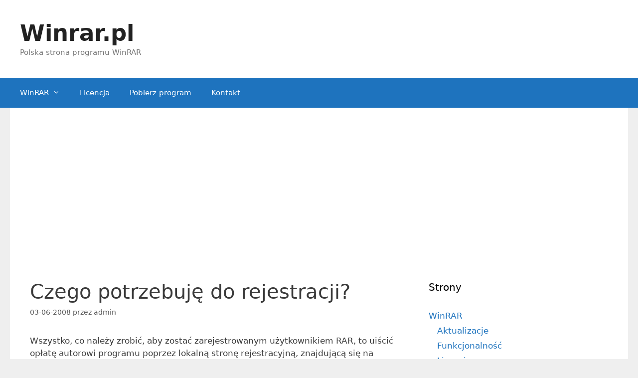

--- FILE ---
content_type: text/html; charset=UTF-8
request_url: https://www.winrar.pl/winrar/czego-potrzebuje-do-rejestracji.html
body_size: 11847
content:
<!DOCTYPE html>
<html dir="ltr" lang="pl-PL" prefix="og: https://ogp.me/ns#">
<head>
	<meta charset="UTF-8">
	<title>Czego potrzebuję do rejestracji?</title>
	<style>img:is([sizes="auto" i], [sizes^="auto," i]) { contain-intrinsic-size: 3000px 1500px }</style>
	
		<!-- All in One SEO 4.8.5 - aioseo.com -->
	<meta name="description" content="Wszystko, co należy zrobić, aby zostać zarejestrowanym użytkownikiem RAR, to uiścić opłatę autorowi programu poprzez lokalną stronę rejestracyjną, znajdującą się na podstronach serwisu https://www.winrar.pl." />
	<meta name="robots" content="max-image-preview:large" />
	<meta name="author" content="admin"/>
	<link rel="canonical" href="https://www.winrar.pl/winrar/czego-potrzebuje-do-rejestracji.html" />
	<meta name="generator" content="All in One SEO (AIOSEO) 4.8.5" />
		<meta property="og:locale" content="pl_PL" />
		<meta property="og:site_name" content="Winrar.pl | Polska strona programu WinRAR" />
		<meta property="og:type" content="article" />
		<meta property="og:title" content="Czego potrzebuję do rejestracji?" />
		<meta property="og:description" content="Wszystko, co należy zrobić, aby zostać zarejestrowanym użytkownikiem RAR, to uiścić opłatę autorowi programu poprzez lokalną stronę rejestracyjną, znajdującą się na podstronach serwisu https://www.winrar.pl." />
		<meta property="og:url" content="https://www.winrar.pl/winrar/czego-potrzebuje-do-rejestracji.html" />
		<meta property="article:published_time" content="2008-06-03T10:16:35+00:00" />
		<meta property="article:modified_time" content="2015-08-15T19:53:06+00:00" />
		<meta name="twitter:card" content="summary" />
		<meta name="twitter:title" content="Czego potrzebuję do rejestracji?" />
		<meta name="twitter:description" content="Wszystko, co należy zrobić, aby zostać zarejestrowanym użytkownikiem RAR, to uiścić opłatę autorowi programu poprzez lokalną stronę rejestracyjną, znajdującą się na podstronach serwisu https://www.winrar.pl." />
		<script type="application/ld+json" class="aioseo-schema">
			{"@context":"https:\/\/schema.org","@graph":[{"@type":"Article","@id":"https:\/\/www.winrar.pl\/winrar\/czego-potrzebuje-do-rejestracji.html#article","name":"Czego potrzebuj\u0119 do rejestracji?","headline":"Czego potrzebuj\u0119 do rejestracji?","author":{"@id":"https:\/\/www.winrar.pl\/author\/admin#author"},"publisher":{"@id":"https:\/\/www.winrar.pl\/#organization"},"datePublished":"2008-06-03T12:16:35+02:00","dateModified":"2015-08-15T21:53:06+02:00","inLanguage":"pl-PL","mainEntityOfPage":{"@id":"https:\/\/www.winrar.pl\/winrar\/czego-potrzebuje-do-rejestracji.html#webpage"},"isPartOf":{"@id":"https:\/\/www.winrar.pl\/winrar\/czego-potrzebuje-do-rejestracji.html#webpage"},"articleSection":"WinRAR"},{"@type":"BreadcrumbList","@id":"https:\/\/www.winrar.pl\/winrar\/czego-potrzebuje-do-rejestracji.html#breadcrumblist","itemListElement":[{"@type":"ListItem","@id":"https:\/\/www.winrar.pl#listItem","position":1,"name":"Home","item":"https:\/\/www.winrar.pl","nextItem":{"@type":"ListItem","@id":"https:\/\/www.winrar.pl\/category\/winrar#listItem","name":"WinRAR"}},{"@type":"ListItem","@id":"https:\/\/www.winrar.pl\/category\/winrar#listItem","position":2,"name":"WinRAR","item":"https:\/\/www.winrar.pl\/category\/winrar","nextItem":{"@type":"ListItem","@id":"https:\/\/www.winrar.pl\/winrar\/czego-potrzebuje-do-rejestracji.html#listItem","name":"Czego potrzebuj\u0119 do rejestracji?"},"previousItem":{"@type":"ListItem","@id":"https:\/\/www.winrar.pl#listItem","name":"Home"}},{"@type":"ListItem","@id":"https:\/\/www.winrar.pl\/winrar\/czego-potrzebuje-do-rejestracji.html#listItem","position":3,"name":"Czego potrzebuj\u0119 do rejestracji?","previousItem":{"@type":"ListItem","@id":"https:\/\/www.winrar.pl\/category\/winrar#listItem","name":"WinRAR"}}]},{"@type":"Organization","@id":"https:\/\/www.winrar.pl\/#organization","name":"Winrar.pl","description":"Polska strona programu WinRAR","url":"https:\/\/www.winrar.pl\/"},{"@type":"Person","@id":"https:\/\/www.winrar.pl\/author\/admin#author","url":"https:\/\/www.winrar.pl\/author\/admin","name":"admin"},{"@type":"WebPage","@id":"https:\/\/www.winrar.pl\/winrar\/czego-potrzebuje-do-rejestracji.html#webpage","url":"https:\/\/www.winrar.pl\/winrar\/czego-potrzebuje-do-rejestracji.html","name":"Czego potrzebuj\u0119 do rejestracji?","description":"Wszystko, co nale\u017cy zrobi\u0107, aby zosta\u0107 zarejestrowanym u\u017cytkownikiem RAR, to ui\u015bci\u0107 op\u0142at\u0119 autorowi programu poprzez lokaln\u0105 stron\u0119 rejestracyjn\u0105, znajduj\u0105c\u0105 si\u0119 na podstronach serwisu https:\/\/www.winrar.pl.","inLanguage":"pl-PL","isPartOf":{"@id":"https:\/\/www.winrar.pl\/#website"},"breadcrumb":{"@id":"https:\/\/www.winrar.pl\/winrar\/czego-potrzebuje-do-rejestracji.html#breadcrumblist"},"author":{"@id":"https:\/\/www.winrar.pl\/author\/admin#author"},"creator":{"@id":"https:\/\/www.winrar.pl\/author\/admin#author"},"datePublished":"2008-06-03T12:16:35+02:00","dateModified":"2015-08-15T21:53:06+02:00"},{"@type":"WebSite","@id":"https:\/\/www.winrar.pl\/#website","url":"https:\/\/www.winrar.pl\/","name":"Winrar.pl","description":"Polska strona programu WinRAR","inLanguage":"pl-PL","publisher":{"@id":"https:\/\/www.winrar.pl\/#organization"}}]}
		</script>
		<!-- All in One SEO -->

<meta name="viewport" content="width=device-width, initial-scale=1"><link rel='dns-prefetch' href='//www.googletagmanager.com' />
<link rel="alternate" type="application/rss+xml" title="Winrar.pl &raquo; Kanał z wpisami" href="https://www.winrar.pl/feed" />
<link rel="alternate" type="application/rss+xml" title="Winrar.pl &raquo; Kanał z komentarzami" href="https://www.winrar.pl/comments/feed" />
<link rel="alternate" type="application/rss+xml" title="Winrar.pl &raquo; Czego potrzebuję do rejestracji? Kanał z komentarzami" href="https://www.winrar.pl/winrar/czego-potrzebuje-do-rejestracji.html/feed" />
<script>
window._wpemojiSettings = {"baseUrl":"https:\/\/s.w.org\/images\/core\/emoji\/16.0.1\/72x72\/","ext":".png","svgUrl":"https:\/\/s.w.org\/images\/core\/emoji\/16.0.1\/svg\/","svgExt":".svg","source":{"concatemoji":"https:\/\/www.winrar.pl\/wp-includes\/js\/wp-emoji-release.min.js?ver=6.8.3"}};
/*! This file is auto-generated */
!function(s,n){var o,i,e;function c(e){try{var t={supportTests:e,timestamp:(new Date).valueOf()};sessionStorage.setItem(o,JSON.stringify(t))}catch(e){}}function p(e,t,n){e.clearRect(0,0,e.canvas.width,e.canvas.height),e.fillText(t,0,0);var t=new Uint32Array(e.getImageData(0,0,e.canvas.width,e.canvas.height).data),a=(e.clearRect(0,0,e.canvas.width,e.canvas.height),e.fillText(n,0,0),new Uint32Array(e.getImageData(0,0,e.canvas.width,e.canvas.height).data));return t.every(function(e,t){return e===a[t]})}function u(e,t){e.clearRect(0,0,e.canvas.width,e.canvas.height),e.fillText(t,0,0);for(var n=e.getImageData(16,16,1,1),a=0;a<n.data.length;a++)if(0!==n.data[a])return!1;return!0}function f(e,t,n,a){switch(t){case"flag":return n(e,"\ud83c\udff3\ufe0f\u200d\u26a7\ufe0f","\ud83c\udff3\ufe0f\u200b\u26a7\ufe0f")?!1:!n(e,"\ud83c\udde8\ud83c\uddf6","\ud83c\udde8\u200b\ud83c\uddf6")&&!n(e,"\ud83c\udff4\udb40\udc67\udb40\udc62\udb40\udc65\udb40\udc6e\udb40\udc67\udb40\udc7f","\ud83c\udff4\u200b\udb40\udc67\u200b\udb40\udc62\u200b\udb40\udc65\u200b\udb40\udc6e\u200b\udb40\udc67\u200b\udb40\udc7f");case"emoji":return!a(e,"\ud83e\udedf")}return!1}function g(e,t,n,a){var r="undefined"!=typeof WorkerGlobalScope&&self instanceof WorkerGlobalScope?new OffscreenCanvas(300,150):s.createElement("canvas"),o=r.getContext("2d",{willReadFrequently:!0}),i=(o.textBaseline="top",o.font="600 32px Arial",{});return e.forEach(function(e){i[e]=t(o,e,n,a)}),i}function t(e){var t=s.createElement("script");t.src=e,t.defer=!0,s.head.appendChild(t)}"undefined"!=typeof Promise&&(o="wpEmojiSettingsSupports",i=["flag","emoji"],n.supports={everything:!0,everythingExceptFlag:!0},e=new Promise(function(e){s.addEventListener("DOMContentLoaded",e,{once:!0})}),new Promise(function(t){var n=function(){try{var e=JSON.parse(sessionStorage.getItem(o));if("object"==typeof e&&"number"==typeof e.timestamp&&(new Date).valueOf()<e.timestamp+604800&&"object"==typeof e.supportTests)return e.supportTests}catch(e){}return null}();if(!n){if("undefined"!=typeof Worker&&"undefined"!=typeof OffscreenCanvas&&"undefined"!=typeof URL&&URL.createObjectURL&&"undefined"!=typeof Blob)try{var e="postMessage("+g.toString()+"("+[JSON.stringify(i),f.toString(),p.toString(),u.toString()].join(",")+"));",a=new Blob([e],{type:"text/javascript"}),r=new Worker(URL.createObjectURL(a),{name:"wpTestEmojiSupports"});return void(r.onmessage=function(e){c(n=e.data),r.terminate(),t(n)})}catch(e){}c(n=g(i,f,p,u))}t(n)}).then(function(e){for(var t in e)n.supports[t]=e[t],n.supports.everything=n.supports.everything&&n.supports[t],"flag"!==t&&(n.supports.everythingExceptFlag=n.supports.everythingExceptFlag&&n.supports[t]);n.supports.everythingExceptFlag=n.supports.everythingExceptFlag&&!n.supports.flag,n.DOMReady=!1,n.readyCallback=function(){n.DOMReady=!0}}).then(function(){return e}).then(function(){var e;n.supports.everything||(n.readyCallback(),(e=n.source||{}).concatemoji?t(e.concatemoji):e.wpemoji&&e.twemoji&&(t(e.twemoji),t(e.wpemoji)))}))}((window,document),window._wpemojiSettings);
</script>
<style id='wp-emoji-styles-inline-css'>

	img.wp-smiley, img.emoji {
		display: inline !important;
		border: none !important;
		box-shadow: none !important;
		height: 1em !important;
		width: 1em !important;
		margin: 0 0.07em !important;
		vertical-align: -0.1em !important;
		background: none !important;
		padding: 0 !important;
	}
</style>
<link rel='stylesheet' id='wp-block-library-css' href='https://www.winrar.pl/wp-includes/css/dist/block-library/style.min.css?ver=6.8.3' media='all' />
<style id='classic-theme-styles-inline-css'>
/*! This file is auto-generated */
.wp-block-button__link{color:#fff;background-color:#32373c;border-radius:9999px;box-shadow:none;text-decoration:none;padding:calc(.667em + 2px) calc(1.333em + 2px);font-size:1.125em}.wp-block-file__button{background:#32373c;color:#fff;text-decoration:none}
</style>
<style id='global-styles-inline-css'>
:root{--wp--preset--aspect-ratio--square: 1;--wp--preset--aspect-ratio--4-3: 4/3;--wp--preset--aspect-ratio--3-4: 3/4;--wp--preset--aspect-ratio--3-2: 3/2;--wp--preset--aspect-ratio--2-3: 2/3;--wp--preset--aspect-ratio--16-9: 16/9;--wp--preset--aspect-ratio--9-16: 9/16;--wp--preset--color--black: #000000;--wp--preset--color--cyan-bluish-gray: #abb8c3;--wp--preset--color--white: #ffffff;--wp--preset--color--pale-pink: #f78da7;--wp--preset--color--vivid-red: #cf2e2e;--wp--preset--color--luminous-vivid-orange: #ff6900;--wp--preset--color--luminous-vivid-amber: #fcb900;--wp--preset--color--light-green-cyan: #7bdcb5;--wp--preset--color--vivid-green-cyan: #00d084;--wp--preset--color--pale-cyan-blue: #8ed1fc;--wp--preset--color--vivid-cyan-blue: #0693e3;--wp--preset--color--vivid-purple: #9b51e0;--wp--preset--color--contrast: var(--contrast);--wp--preset--color--contrast-2: var(--contrast-2);--wp--preset--color--contrast-3: var(--contrast-3);--wp--preset--color--base: var(--base);--wp--preset--color--base-2: var(--base-2);--wp--preset--color--base-3: var(--base-3);--wp--preset--color--accent: var(--accent);--wp--preset--gradient--vivid-cyan-blue-to-vivid-purple: linear-gradient(135deg,rgba(6,147,227,1) 0%,rgb(155,81,224) 100%);--wp--preset--gradient--light-green-cyan-to-vivid-green-cyan: linear-gradient(135deg,rgb(122,220,180) 0%,rgb(0,208,130) 100%);--wp--preset--gradient--luminous-vivid-amber-to-luminous-vivid-orange: linear-gradient(135deg,rgba(252,185,0,1) 0%,rgba(255,105,0,1) 100%);--wp--preset--gradient--luminous-vivid-orange-to-vivid-red: linear-gradient(135deg,rgba(255,105,0,1) 0%,rgb(207,46,46) 100%);--wp--preset--gradient--very-light-gray-to-cyan-bluish-gray: linear-gradient(135deg,rgb(238,238,238) 0%,rgb(169,184,195) 100%);--wp--preset--gradient--cool-to-warm-spectrum: linear-gradient(135deg,rgb(74,234,220) 0%,rgb(151,120,209) 20%,rgb(207,42,186) 40%,rgb(238,44,130) 60%,rgb(251,105,98) 80%,rgb(254,248,76) 100%);--wp--preset--gradient--blush-light-purple: linear-gradient(135deg,rgb(255,206,236) 0%,rgb(152,150,240) 100%);--wp--preset--gradient--blush-bordeaux: linear-gradient(135deg,rgb(254,205,165) 0%,rgb(254,45,45) 50%,rgb(107,0,62) 100%);--wp--preset--gradient--luminous-dusk: linear-gradient(135deg,rgb(255,203,112) 0%,rgb(199,81,192) 50%,rgb(65,88,208) 100%);--wp--preset--gradient--pale-ocean: linear-gradient(135deg,rgb(255,245,203) 0%,rgb(182,227,212) 50%,rgb(51,167,181) 100%);--wp--preset--gradient--electric-grass: linear-gradient(135deg,rgb(202,248,128) 0%,rgb(113,206,126) 100%);--wp--preset--gradient--midnight: linear-gradient(135deg,rgb(2,3,129) 0%,rgb(40,116,252) 100%);--wp--preset--font-size--small: 13px;--wp--preset--font-size--medium: 20px;--wp--preset--font-size--large: 36px;--wp--preset--font-size--x-large: 42px;--wp--preset--spacing--20: 0.44rem;--wp--preset--spacing--30: 0.67rem;--wp--preset--spacing--40: 1rem;--wp--preset--spacing--50: 1.5rem;--wp--preset--spacing--60: 2.25rem;--wp--preset--spacing--70: 3.38rem;--wp--preset--spacing--80: 5.06rem;--wp--preset--shadow--natural: 6px 6px 9px rgba(0, 0, 0, 0.2);--wp--preset--shadow--deep: 12px 12px 50px rgba(0, 0, 0, 0.4);--wp--preset--shadow--sharp: 6px 6px 0px rgba(0, 0, 0, 0.2);--wp--preset--shadow--outlined: 6px 6px 0px -3px rgba(255, 255, 255, 1), 6px 6px rgba(0, 0, 0, 1);--wp--preset--shadow--crisp: 6px 6px 0px rgba(0, 0, 0, 1);}:where(.is-layout-flex){gap: 0.5em;}:where(.is-layout-grid){gap: 0.5em;}body .is-layout-flex{display: flex;}.is-layout-flex{flex-wrap: wrap;align-items: center;}.is-layout-flex > :is(*, div){margin: 0;}body .is-layout-grid{display: grid;}.is-layout-grid > :is(*, div){margin: 0;}:where(.wp-block-columns.is-layout-flex){gap: 2em;}:where(.wp-block-columns.is-layout-grid){gap: 2em;}:where(.wp-block-post-template.is-layout-flex){gap: 1.25em;}:where(.wp-block-post-template.is-layout-grid){gap: 1.25em;}.has-black-color{color: var(--wp--preset--color--black) !important;}.has-cyan-bluish-gray-color{color: var(--wp--preset--color--cyan-bluish-gray) !important;}.has-white-color{color: var(--wp--preset--color--white) !important;}.has-pale-pink-color{color: var(--wp--preset--color--pale-pink) !important;}.has-vivid-red-color{color: var(--wp--preset--color--vivid-red) !important;}.has-luminous-vivid-orange-color{color: var(--wp--preset--color--luminous-vivid-orange) !important;}.has-luminous-vivid-amber-color{color: var(--wp--preset--color--luminous-vivid-amber) !important;}.has-light-green-cyan-color{color: var(--wp--preset--color--light-green-cyan) !important;}.has-vivid-green-cyan-color{color: var(--wp--preset--color--vivid-green-cyan) !important;}.has-pale-cyan-blue-color{color: var(--wp--preset--color--pale-cyan-blue) !important;}.has-vivid-cyan-blue-color{color: var(--wp--preset--color--vivid-cyan-blue) !important;}.has-vivid-purple-color{color: var(--wp--preset--color--vivid-purple) !important;}.has-black-background-color{background-color: var(--wp--preset--color--black) !important;}.has-cyan-bluish-gray-background-color{background-color: var(--wp--preset--color--cyan-bluish-gray) !important;}.has-white-background-color{background-color: var(--wp--preset--color--white) !important;}.has-pale-pink-background-color{background-color: var(--wp--preset--color--pale-pink) !important;}.has-vivid-red-background-color{background-color: var(--wp--preset--color--vivid-red) !important;}.has-luminous-vivid-orange-background-color{background-color: var(--wp--preset--color--luminous-vivid-orange) !important;}.has-luminous-vivid-amber-background-color{background-color: var(--wp--preset--color--luminous-vivid-amber) !important;}.has-light-green-cyan-background-color{background-color: var(--wp--preset--color--light-green-cyan) !important;}.has-vivid-green-cyan-background-color{background-color: var(--wp--preset--color--vivid-green-cyan) !important;}.has-pale-cyan-blue-background-color{background-color: var(--wp--preset--color--pale-cyan-blue) !important;}.has-vivid-cyan-blue-background-color{background-color: var(--wp--preset--color--vivid-cyan-blue) !important;}.has-vivid-purple-background-color{background-color: var(--wp--preset--color--vivid-purple) !important;}.has-black-border-color{border-color: var(--wp--preset--color--black) !important;}.has-cyan-bluish-gray-border-color{border-color: var(--wp--preset--color--cyan-bluish-gray) !important;}.has-white-border-color{border-color: var(--wp--preset--color--white) !important;}.has-pale-pink-border-color{border-color: var(--wp--preset--color--pale-pink) !important;}.has-vivid-red-border-color{border-color: var(--wp--preset--color--vivid-red) !important;}.has-luminous-vivid-orange-border-color{border-color: var(--wp--preset--color--luminous-vivid-orange) !important;}.has-luminous-vivid-amber-border-color{border-color: var(--wp--preset--color--luminous-vivid-amber) !important;}.has-light-green-cyan-border-color{border-color: var(--wp--preset--color--light-green-cyan) !important;}.has-vivid-green-cyan-border-color{border-color: var(--wp--preset--color--vivid-green-cyan) !important;}.has-pale-cyan-blue-border-color{border-color: var(--wp--preset--color--pale-cyan-blue) !important;}.has-vivid-cyan-blue-border-color{border-color: var(--wp--preset--color--vivid-cyan-blue) !important;}.has-vivid-purple-border-color{border-color: var(--wp--preset--color--vivid-purple) !important;}.has-vivid-cyan-blue-to-vivid-purple-gradient-background{background: var(--wp--preset--gradient--vivid-cyan-blue-to-vivid-purple) !important;}.has-light-green-cyan-to-vivid-green-cyan-gradient-background{background: var(--wp--preset--gradient--light-green-cyan-to-vivid-green-cyan) !important;}.has-luminous-vivid-amber-to-luminous-vivid-orange-gradient-background{background: var(--wp--preset--gradient--luminous-vivid-amber-to-luminous-vivid-orange) !important;}.has-luminous-vivid-orange-to-vivid-red-gradient-background{background: var(--wp--preset--gradient--luminous-vivid-orange-to-vivid-red) !important;}.has-very-light-gray-to-cyan-bluish-gray-gradient-background{background: var(--wp--preset--gradient--very-light-gray-to-cyan-bluish-gray) !important;}.has-cool-to-warm-spectrum-gradient-background{background: var(--wp--preset--gradient--cool-to-warm-spectrum) !important;}.has-blush-light-purple-gradient-background{background: var(--wp--preset--gradient--blush-light-purple) !important;}.has-blush-bordeaux-gradient-background{background: var(--wp--preset--gradient--blush-bordeaux) !important;}.has-luminous-dusk-gradient-background{background: var(--wp--preset--gradient--luminous-dusk) !important;}.has-pale-ocean-gradient-background{background: var(--wp--preset--gradient--pale-ocean) !important;}.has-electric-grass-gradient-background{background: var(--wp--preset--gradient--electric-grass) !important;}.has-midnight-gradient-background{background: var(--wp--preset--gradient--midnight) !important;}.has-small-font-size{font-size: var(--wp--preset--font-size--small) !important;}.has-medium-font-size{font-size: var(--wp--preset--font-size--medium) !important;}.has-large-font-size{font-size: var(--wp--preset--font-size--large) !important;}.has-x-large-font-size{font-size: var(--wp--preset--font-size--x-large) !important;}
:where(.wp-block-post-template.is-layout-flex){gap: 1.25em;}:where(.wp-block-post-template.is-layout-grid){gap: 1.25em;}
:where(.wp-block-columns.is-layout-flex){gap: 2em;}:where(.wp-block-columns.is-layout-grid){gap: 2em;}
:root :where(.wp-block-pullquote){font-size: 1.5em;line-height: 1.6;}
</style>
<link rel='stylesheet' id='generate-style-grid-css' href='https://www.winrar.pl/wp-content/themes/winrar/assets/css/unsemantic-grid.min.css?ver=3.3.0' media='all' />
<link rel='stylesheet' id='generate-style-css' href='https://www.winrar.pl/wp-content/themes/winrar/assets/css/style.min.css?ver=3.3.0' media='all' />
<style id='generate-style-inline-css'>
body{background-color:#efefef;color:#3a3a3a;}a{color:#1e73be;}a:hover, a:focus{text-decoration:underline;}.entry-title a, .site-branding a, a.button, .wp-block-button__link, .main-navigation a{text-decoration:none;}a:hover, a:focus, a:active{color:#000000;}body .grid-container{max-width:1240px;}.wp-block-group__inner-container{max-width:1240px;margin-left:auto;margin-right:auto;}:root{--contrast:#222222;--contrast-2:#575760;--contrast-3:#b2b2be;--base:#ffffff;--base-2:#f7f8f9;--base-3:#ffffff;--accent:#1e73be;}:root .has-contrast-color{color:var(--contrast);}:root .has-contrast-background-color{background-color:var(--contrast);}:root .has-contrast-2-color{color:var(--contrast-2);}:root .has-contrast-2-background-color{background-color:var(--contrast-2);}:root .has-contrast-3-color{color:var(--contrast-3);}:root .has-contrast-3-background-color{background-color:var(--contrast-3);}:root .has-base-color{color:var(--base);}:root .has-base-background-color{background-color:var(--base);}:root .has-base-2-color{color:var(--base-2);}:root .has-base-2-background-color{background-color:var(--base-2);}:root .has-base-3-color{color:var(--base-3);}:root .has-base-3-background-color{background-color:var(--base-3);}:root .has-accent-color{color:var(--accent);}:root .has-accent-background-color{background-color:var(--accent);}body, button, input, select, textarea{font-family:-apple-system, system-ui, BlinkMacSystemFont, "Segoe UI", Helvetica, Arial, sans-serif, "Apple Color Emoji", "Segoe UI Emoji", "Segoe UI Symbol";}body{line-height:1.5;}.entry-content > [class*="wp-block-"]:not(:last-child):not(.wp-block-heading){margin-bottom:1.5em;}.main-title{font-size:45px;}.main-navigation .main-nav ul ul li a{font-size:14px;}.sidebar .widget, .footer-widgets .widget{font-size:17px;}h1{font-weight:300;font-size:40px;}h2{font-weight:300;font-size:30px;}h3{font-size:20px;}h4{font-size:inherit;}h5{font-size:inherit;}@media (max-width:768px){.main-title{font-size:30px;}h1{font-size:30px;}h2{font-size:25px;}}.top-bar{background-color:#636363;color:#ffffff;}.top-bar a{color:#ffffff;}.top-bar a:hover{color:#303030;}.site-header{background-color:#ffffff;color:#3a3a3a;}.site-header a{color:#3a3a3a;}.main-title a,.main-title a:hover{color:#222222;}.site-description{color:#757575;}.main-navigation,.main-navigation ul ul{background-color:var(--accent);}.main-navigation .main-nav ul li a, .main-navigation .menu-toggle, .main-navigation .menu-bar-items{color:#ffffff;}.main-navigation .main-nav ul li:not([class*="current-menu-"]):hover > a, .main-navigation .main-nav ul li:not([class*="current-menu-"]):focus > a, .main-navigation .main-nav ul li.sfHover:not([class*="current-menu-"]) > a, .main-navigation .menu-bar-item:hover > a, .main-navigation .menu-bar-item.sfHover > a{color:#ffffff;background-color:#2e7ec4;}button.menu-toggle:hover,button.menu-toggle:focus,.main-navigation .mobile-bar-items a,.main-navigation .mobile-bar-items a:hover,.main-navigation .mobile-bar-items a:focus{color:#ffffff;}.main-navigation .main-nav ul li[class*="current-menu-"] > a{color:#ffffff;background-color:#2e7ec4;}.navigation-search input[type="search"],.navigation-search input[type="search"]:active, .navigation-search input[type="search"]:focus, .main-navigation .main-nav ul li.search-item.active > a, .main-navigation .menu-bar-items .search-item.active > a{color:#ffffff;background-color:#2e7ec4;}.main-navigation ul ul{background-color:#2e7ec4;}.main-navigation .main-nav ul ul li a{color:#ffffff;}.main-navigation .main-nav ul ul li:not([class*="current-menu-"]):hover > a,.main-navigation .main-nav ul ul li:not([class*="current-menu-"]):focus > a, .main-navigation .main-nav ul ul li.sfHover:not([class*="current-menu-"]) > a{color:#ffffff;background-color:var(--accent);}.main-navigation .main-nav ul ul li[class*="current-menu-"] > a{color:#ffffff;background-color:var(--accent);}.separate-containers .inside-article, .separate-containers .comments-area, .separate-containers .page-header, .one-container .container, .separate-containers .paging-navigation, .inside-page-header{background-color:#ffffff;}.entry-meta{color:#595959;}.entry-meta a{color:#595959;}.entry-meta a:hover{color:#1e73be;}.sidebar .widget{background-color:#ffffff;}.sidebar .widget .widget-title{color:#000000;}.footer-widgets{background-color:#ffffff;}.footer-widgets .widget-title{color:#000000;}.site-info{color:#ffffff;background-color:#222222;}.site-info a{color:#ffffff;}.site-info a:hover{color:#606060;}.footer-bar .widget_nav_menu .current-menu-item a{color:#606060;}input[type="text"],input[type="email"],input[type="url"],input[type="password"],input[type="search"],input[type="tel"],input[type="number"],textarea,select{color:#666666;background-color:#fafafa;border-color:#cccccc;}input[type="text"]:focus,input[type="email"]:focus,input[type="url"]:focus,input[type="password"]:focus,input[type="search"]:focus,input[type="tel"]:focus,input[type="number"]:focus,textarea:focus,select:focus{color:#666666;background-color:#ffffff;border-color:#bfbfbf;}button,html input[type="button"],input[type="reset"],input[type="submit"],a.button,a.wp-block-button__link:not(.has-background){color:#ffffff;background-color:#666666;}button:hover,html input[type="button"]:hover,input[type="reset"]:hover,input[type="submit"]:hover,a.button:hover,button:focus,html input[type="button"]:focus,input[type="reset"]:focus,input[type="submit"]:focus,a.button:focus,a.wp-block-button__link:not(.has-background):active,a.wp-block-button__link:not(.has-background):focus,a.wp-block-button__link:not(.has-background):hover{color:#ffffff;background-color:#3f3f3f;}a.generate-back-to-top{background-color:rgba( 0,0,0,0.4 );color:#ffffff;}a.generate-back-to-top:hover,a.generate-back-to-top:focus{background-color:rgba( 0,0,0,0.6 );color:#ffffff;}:root{--gp-search-modal-bg-color:var(--base-3);--gp-search-modal-text-color:var(--contrast);--gp-search-modal-overlay-bg-color:rgba(0,0,0,0.2);}@media (max-width:768px){.main-navigation .menu-bar-item:hover > a, .main-navigation .menu-bar-item.sfHover > a{background:none;color:#ffffff;}}.inside-top-bar{padding:10px;}.inside-header{padding:40px;}.site-main .wp-block-group__inner-container{padding:40px;}.entry-content .alignwide, body:not(.no-sidebar) .entry-content .alignfull{margin-left:-40px;width:calc(100% + 80px);max-width:calc(100% + 80px);}.rtl .menu-item-has-children .dropdown-menu-toggle{padding-left:20px;}.rtl .main-navigation .main-nav ul li.menu-item-has-children > a{padding-right:20px;}.site-info{padding:20px;}@media (max-width:768px){.separate-containers .inside-article, .separate-containers .comments-area, .separate-containers .page-header, .separate-containers .paging-navigation, .one-container .site-content, .inside-page-header{padding:30px;}.site-main .wp-block-group__inner-container{padding:30px;}.site-info{padding-right:10px;padding-left:10px;}.entry-content .alignwide, body:not(.no-sidebar) .entry-content .alignfull{margin-left:-30px;width:calc(100% + 60px);max-width:calc(100% + 60px);}}.one-container .sidebar .widget{padding:0px;}/* End cached CSS */@media (max-width:768px){.main-navigation .menu-toggle,.main-navigation .mobile-bar-items,.sidebar-nav-mobile:not(#sticky-placeholder){display:block;}.main-navigation ul,.gen-sidebar-nav{display:none;}[class*="nav-float-"] .site-header .inside-header > *{float:none;clear:both;}}
</style>
<link rel='stylesheet' id='generate-mobile-style-css' href='https://www.winrar.pl/wp-content/themes/winrar/assets/css/mobile.min.css?ver=3.3.0' media='all' />
<link rel='stylesheet' id='generate-font-icons-css' href='https://www.winrar.pl/wp-content/themes/winrar/assets/css/components/font-icons.min.css?ver=3.3.0' media='all' />
<script src="https://www.googletagmanager.com/gtag/js?id=UA-7993740-1&amp;ver=6.8.3" id="gglnltcs_googletagmanager-js"  async></script>
<script src="//?ver=6.8.3" id="gglnltcs-tracking-script-js"></script>
<script id="gglnltcs-tracking-script-js-after">
window.dataLayer = window.dataLayer || [];
                function gtag(){dataLayer.push(arguments);}
                gtag('js', new Date());

                gtag('config', 'UA-7993740-1');
</script>
<link rel="https://api.w.org/" href="https://www.winrar.pl/wp-json/" /><link rel="alternate" title="JSON" type="application/json" href="https://www.winrar.pl/wp-json/wp/v2/posts/339" /><link rel="EditURI" type="application/rsd+xml" title="RSD" href="https://www.winrar.pl/xmlrpc.php?rsd" />
<meta name="generator" content="WordPress 6.8.3" />
<link rel='shortlink' href='https://www.winrar.pl/?p=339' />
<link rel="alternate" title="oEmbed (JSON)" type="application/json+oembed" href="https://www.winrar.pl/wp-json/oembed/1.0/embed?url=https%3A%2F%2Fwww.winrar.pl%2Fwinrar%2Fczego-potrzebuje-do-rejestracji.html" />
<link rel="alternate" title="oEmbed (XML)" type="text/xml+oembed" href="https://www.winrar.pl/wp-json/oembed/1.0/embed?url=https%3A%2F%2Fwww.winrar.pl%2Fwinrar%2Fczego-potrzebuje-do-rejestracji.html&#038;format=xml" />
<script type="text/javascript">var ajaxurl = "https://www.winrar.pl/wp-admin/admin-ajax.php";</script><link rel="pingback" href="https://www.winrar.pl/xmlrpc.php">
		<style id="wp-custom-css">
			@media (min-width: 769px) {
    #right-sidebar {
        width: 360px;
    }
    .inside-right-sidebar {
        padding-right: 10px;
    }
    body:not(.no-sidebar) #primary {
        width: calc(100% - 360px);
    }
}		</style>
		</head>

<body class="wp-singular post-template-default single single-post postid-339 single-format-standard wp-embed-responsive wp-theme-winrar right-sidebar nav-below-header one-container fluid-header active-footer-widgets-3 nav-aligned-left header-aligned-left dropdown-hover" itemtype="https://schema.org/Blog" itemscope>
	<a class="screen-reader-text skip-link" href="#content" title="Przejdź do treści">Przejdź do treści</a>		<header class="site-header" id="masthead" aria-label="Witryna"  itemtype="https://schema.org/WPHeader" itemscope>
			<div class="inside-header grid-container grid-parent">
				<div class="site-branding">
						<p class="main-title" itemprop="headline">
					<a href="https://www.winrar.pl/" rel="home">
						Winrar.pl
					</a>
				</p>
						<p class="site-description" itemprop="description">
					Polska strona programu WinRAR
				</p>
					</div>			</div>
		</header>
				<nav class="main-navigation sub-menu-right" id="site-navigation" aria-label="Podstawowy"  itemtype="https://schema.org/SiteNavigationElement" itemscope>
			<div class="inside-navigation grid-container grid-parent">
								<button class="menu-toggle" aria-controls="primary-menu" aria-expanded="false">
					<span class="mobile-menu">Menu</span>				</button>
				<div id="primary-menu" class="main-nav"><ul id="menu-manu_naglowek" class=" menu sf-menu"><li id="menu-item-1549" class="menu-item menu-item-type-post_type menu-item-object-page menu-item-home menu-item-has-children menu-item-1549"><a href="https://www.winrar.pl/">WinRAR<span role="presentation" class="dropdown-menu-toggle"></span></a>
<ul class="sub-menu">
	<li id="menu-item-1559" class="menu-item menu-item-type-post_type menu-item-object-page menu-item-1559"><a href="https://www.winrar.pl/winrar/aktualizacje">Aktualizacje</a></li>
	<li id="menu-item-1554" class="menu-item menu-item-type-post_type menu-item-object-page menu-item-1554"><a href="https://www.winrar.pl/winrar/funkcjonalnosc">Funkcjonalność</a></li>
	<li id="menu-item-1555" class="menu-item menu-item-type-post_type menu-item-object-page menu-item-1555"><a href="https://www.winrar.pl/winrar/pomoc/faq">FAQ</a></li>
	<li id="menu-item-1550" class="menu-item menu-item-type-post_type menu-item-object-page menu-item-1550"><a href="https://www.winrar.pl/rar-android-os">WinRAR dla Android OS</a></li>
	<li id="menu-item-1556" class="menu-item menu-item-type-post_type menu-item-object-page menu-item-1556"><a href="https://www.winrar.pl/pocketrar">Pocket RAR</a></li>
	<li id="menu-item-1557" class="menu-item menu-item-type-post_type menu-item-object-page menu-item-1557"><a href="https://www.winrar.pl/winrar-unplugged">WinRAR Unplugged</a></li>
	<li id="menu-item-1558" class="menu-item menu-item-type-post_type menu-item-object-page menu-item-1558"><a href="https://www.winrar.pl/winrar-u3">WinRAR dla U3</a></li>
	<li id="menu-item-1560" class="menu-item menu-item-type-post_type menu-item-object-page menu-item-1560"><a href="https://www.winrar.pl/winrar/pomoc">Pomoc</a></li>
	<li id="menu-item-1561" class="menu-item menu-item-type-post_type menu-item-object-page menu-item-1561"><a href="https://www.winrar.pl/winrar/pomoc/slowniczek">Słowniczek</a></li>
</ul>
</li>
<li id="menu-item-1553" class="menu-item menu-item-type-post_type menu-item-object-page menu-item-1553"><a href="https://www.winrar.pl/winrar/licencja">Licencja</a></li>
<li id="menu-item-1552" class="menu-item menu-item-type-post_type menu-item-object-page menu-item-1552"><a href="https://www.winrar.pl/winrar/pobierz">Pobierz program</a></li>
<li id="menu-item-1551" class="menu-item menu-item-type-post_type menu-item-object-page menu-item-1551"><a href="https://www.winrar.pl/kontakt">Kontakt</a></li>
</ul></div>			</div>
		</nav>
		

	<div class="site grid-container container hfeed grid-parent" id="page">
				<div class="site-content" id="content">
			

<div align="center">
<script async src="https://pagead2.googlesyndication.com/pagead/js/adsbygoogle.js?client=ca-pub-9152508942197193"
     crossorigin="anonymous"></script>
<!-- winrar-header -->
<ins class="adsbygoogle"
     style="display:block"
     data-ad-client="ca-pub-9152508942197193"
     data-ad-slot="1440846219"
     data-ad-format="auto"
     data-full-width-responsive="true"></ins>
<script>
     (adsbygoogle = window.adsbygoogle || []).push({});
</script>
</div>
<br>

	<div class="content-area grid-parent mobile-grid-100 grid-75 tablet-grid-75" id="primary">
		<main class="site-main" id="main">
			
<article id="post-339" class="post-339 post type-post status-publish format-standard hentry category-winrar" itemtype="https://schema.org/CreativeWork" itemscope>
	<div class="inside-article">
					<header class="entry-header" aria-label="Treść">
				<h1 class="entry-title" itemprop="headline">Czego potrzebuję do rejestracji?</h1>		<div class="entry-meta">
			<span class="posted-on"><time class="updated" datetime="2015-08-15T21:53:06+02:00" itemprop="dateModified">15-08-2015</time><time class="entry-date published" datetime="2008-06-03T12:16:35+02:00" itemprop="datePublished">03-06-2008</time></span> <span class="byline">przez <span class="author vcard" itemprop="author" itemtype="https://schema.org/Person" itemscope><a class="url fn n" href="https://www.winrar.pl/author/admin" title="Zobacz wszystkie wpisy, których autorem jest admin" rel="author" itemprop="url"><span class="author-name" itemprop="name">admin</span></a></span></span> 		</div>
					</header>
			
		<div class="entry-content" itemprop="text">
			<p>Wszystko, co należy zrobić, aby zostać zarejestrowanym użytkownikiem RAR, to uiścić opłatę autorowi programu poprzez lokalną stronę rejestracyjną, znajdującą się na podstronach serwisu <a href="https://www.winrar.pl">https://www.winrar.pl</a>.</p>
<div class='yarpp yarpp-related yarpp-related-website yarpp-template-list'>
<!-- YARPP List -->
<p>Podobne tematy:<ol>
<li><a href="https://www.winrar.pl/winrar/dlaczego-nalezy-zarejestrowac-program-winrar.html" rel="bookmark" title="Dlaczego należy zarejestrować program WinRAR?">Dlaczego należy zarejestrować program WinRAR?</a></li>
<li><a href="https://www.winrar.pl/winrar/nazwy-japonskie-w-archiwach-lhalzh.html" rel="bookmark" title="Czy WinRAR obsługuje długie nazwy japońskie w archiwach .LHA/.LZH?">Czy WinRAR obsługuje długie nazwy japońskie w archiwach .LHA/.LZH?</a></li>
<li><a href="https://www.winrar.pl/winrar/winrar-394.html" rel="bookmark" title="WinRAR 3.94">WinRAR 3.94</a></li>
<li><a href="https://www.winrar.pl/winrar/najnowsza-wersja-programu-winrar.html" rel="bookmark" title="Gdzie mogę zdobyć najnowszą wersję programu WinRAR?">Gdzie mogę zdobyć najnowszą wersję programu WinRAR?</a></li>
<li><a href="https://www.winrar.pl/winrar/kod-zrodlowy-unrar-plik-unrardll.html" rel="bookmark" title="Gdzie mogę pobrać kod źródłowy UnRAR oraz plik UnRAR.dll?">Gdzie mogę pobrać kod źródłowy UnRAR oraz plik UnRAR.dll?</a></li>
<li><a href="https://www.winrar.pl/winrar/jak-rozpakowac-pliki.html" rel="bookmark" title="Jak rozpakować pliki używając programu WinRAR?">Jak rozpakować pliki używając programu WinRAR?</a></li>
<li><a href="https://www.winrar.pl/winrar/winrar-5.html" rel="bookmark" title="Winrar 5">Winrar 5</a></li>
<li><a href="https://www.winrar.pl/winrar/winrar-4-20.html" rel="bookmark" title="WinRAR 4.20">WinRAR 4.20</a></li>
<li><a href="https://www.winrar.pl/winrar/plik-z-rozszerzeniem-bin-co-mam-dalej-zrobic.html" rel="bookmark" title="Posiadam plik z rozszerzeniem *.bin. Co mam dalej zrobić?">Posiadam plik z rozszerzeniem *.bin. Co mam dalej zrobić?</a></li>
<li><a href="https://www.winrar.pl/winrar/winrar-4-10.html" rel="bookmark" title="WinRAR 4.10">WinRAR 4.10</a></li>
</ol></p>
</div>
		</div>

				<footer class="entry-meta" aria-label="Entry meta">
			<span class="cat-links"><span class="screen-reader-text">Kategorie </span><a href="https://www.winrar.pl/category/winrar" rel="category tag">WinRAR</a></span> 		<nav id="nav-below" class="post-navigation" aria-label="Posts">
			<div class="nav-previous"><span class="prev"><a href="https://www.winrar.pl/winrar/zgubilem-swoj-klucz-licencyjny.html" rel="prev">Zgubiłem swój klucz licencyjny. Czy możecie przesłać mi go jeszcze raz?</a></span></div><div class="nav-next"><span class="next"><a href="https://www.winrar.pl/winrar/winrar-380-beta-1.html" rel="next">WinRAR 3.80 beta 1 już dostępna</a></span></div>		</nav>
				</footer>
			</div>
</article>

			<div class="comments-area">
				<div id="comments">

		<div id="respond" class="comment-respond">
		<h3 id="reply-title" class="comment-reply-title">Dodaj komentarz</h3><form action="https://www.winrar.pl/wp-comments-post.php" method="post" id="commentform" class="comment-form"><p class="comment-form-comment"><label for="comment" class="screen-reader-text">Komentarz</label><textarea id="comment" name="comment" cols="45" rows="8" required></textarea></p><label for="author" class="screen-reader-text">Nazwa</label><input placeholder="Nazwa *" id="author" name="author" type="text" value="" size="30" required />
<label for="email" class="screen-reader-text">E-mail</label><input placeholder="E-mail *" id="email" name="email" type="email" value="" size="30" required />
<label for="url" class="screen-reader-text">Witryna internetowa</label><input placeholder="Witryna internetowa" id="url" name="url" type="url" value="" size="30" />
<div class="gglcptch gglcptch_v2"><div id="gglcptch_recaptcha_4125537876" class="gglcptch_recaptcha"></div>
				<noscript>
					<div style="width: 302px;">
						<div style="width: 302px; height: 422px; position: relative;">
							<div style="width: 302px; height: 422px; position: absolute;">
								<iframe src="https://www.google.com/recaptcha/api/fallback?k=6LezVAsTAAAAAJumQFQiMZb1Lf3IWjnBHYgPWFbE" frameborder="0" scrolling="no" style="width: 302px; height:422px; border-style: none;"></iframe>
							</div>
						</div>
						<div style="border-style: none; bottom: 12px; left: 25px; margin: 0px; padding: 0px; right: 25px; background: #f9f9f9; border: 1px solid #c1c1c1; border-radius: 3px; height: 60px; width: 300px;">
							<input type="hidden" id="g-recaptcha-response" name="g-recaptcha-response" class="g-recaptcha-response" style="width: 250px !important; height: 40px !important; border: 1px solid #c1c1c1 !important; margin: 10px 25px !important; padding: 0px !important; resize: none !important;">
						</div>
					</div>
				</noscript></div><p class="form-submit"><input name="submit" type="submit" id="submit" class="submit" value="Opublikuj komentarz" /> <input type='hidden' name='comment_post_ID' value='339' id='comment_post_ID' />
<input type='hidden' name='comment_parent' id='comment_parent' value='0' />
</p></form>	</div><!-- #respond -->
	
</div><!-- #comments -->
			</div>

					</main>
	</div>

	<div class="widget-area sidebar is-right-sidebar grid-25 tablet-grid-25 grid-parent" id="right-sidebar">
	<div class="inside-right-sidebar">
		<aside id="pages-4" class="widget inner-padding widget_pages"><h2 class="widget-title">Strony</h2>
			<ul>
				<li class="page_item page-item-16 page_item_has_children"><a href="https://www.winrar.pl/">WinRAR</a>
<ul class='children'>
	<li class="page_item page-item-164"><a href="https://www.winrar.pl/winrar/aktualizacje">Aktualizacje</a></li>
	<li class="page_item page-item-7"><a href="https://www.winrar.pl/winrar/funkcjonalnosc">Funkcjonalność</a></li>
	<li class="page_item page-item-12"><a href="https://www.winrar.pl/winrar/licencja">Licencja</a></li>
	<li class="page_item page-item-3"><a href="https://www.winrar.pl/winrar/pobierz">Pobierz program</a></li>
	<li class="page_item page-item-235 page_item_has_children"><a href="https://www.winrar.pl/winrar/pomoc">Pomoc</a>
	<ul class='children'>
		<li class="page_item page-item-15"><a href="https://www.winrar.pl/winrar/pomoc/faq">FAQ</a></li>
		<li class="page_item page-item-631"><a href="https://www.winrar.pl/winrar/pomoc/slowniczek">Słowniczek</a></li>
	</ul>
</li>
</ul>
</li>
<li class="page_item page-item-1231"><a href="https://www.winrar.pl/rar-android-os">WinRAR dla Android OS</a></li>
<li class="page_item page-item-157"><a href="https://www.winrar.pl/winrar-u3">WinRAR dla U3</a></li>
<li class="page_item page-item-27"><a href="https://www.winrar.pl/pocketrar">Pocket RAR</a></li>
<li class="page_item page-item-31"><a href="https://www.winrar.pl/winrar-unplugged">WinRAR Unplugged</a></li>
<li class="page_item page-item-737"><a href="https://www.winrar.pl/kontakt">Kontakt</a></li>
			</ul>

			</aside><aside id="custom_html-2" class="widget_text widget inner-padding widget_custom_html"><div class="textwidget custom-html-widget"><script async src="https://pagead2.googlesyndication.com/pagead/js/adsbygoogle.js"></script>
<!-- winrar300x250 -->
<ins class="adsbygoogle"
     style="display:block"
     data-ad-client="ca-pub-9152508942197193"
     data-ad-slot="5673578092"
     data-ad-format="auto"
     data-full-width-responsive="true"></ins>
<script>
     (adsbygoogle = window.adsbygoogle || []).push({});
</script></div></aside><aside id="categories-4" class="widget inner-padding widget_categories"><h2 class="widget-title">Kategorie</h2>
			<ul>
					<li class="cat-item cat-item-13"><a href="https://www.winrar.pl/category/android">Android</a>
</li>
	<li class="cat-item cat-item-5"><a href="https://www.winrar.pl/category/pocket-rar">Pocket RAR</a>
</li>
	<li class="cat-item cat-item-6"><a href="https://www.winrar.pl/category/pomoc">Pomoc</a>
</li>
	<li class="cat-item cat-item-7"><a href="https://www.winrar.pl/category/pomoc/samouczki">Samouczki</a>
</li>
	<li class="cat-item cat-item-9"><a href="https://www.winrar.pl/category/unrar">UnRAR</a>
</li>
	<li class="cat-item cat-item-3"><a href="https://www.winrar.pl/category/winrar">WinRAR</a>
</li>
	<li class="cat-item cat-item-4"><a href="https://www.winrar.pl/category/winrar-u3">Winrar dla U3</a>
</li>
			</ul>

			</aside>
		<aside id="recent-posts-4" class="widget inner-padding widget_recent_entries">
		<h2 class="widget-title">Ostatnie wpisy</h2>
		<ul>
											<li>
					<a href="https://www.winrar.pl/winrar/winrar-713.html">WinRAR 7.13</a>
									</li>
											<li>
					<a href="https://www.winrar.pl/winrar/winrar-712.html">WinRAR 7.12</a>
									</li>
											<li>
					<a href="https://www.winrar.pl/winrar/winrar-711.html">WinRAR 7.11</a>
									</li>
											<li>
					<a href="https://www.winrar.pl/winrar/winrar-710.html">WinRAR 7.10</a>
									</li>
											<li>
					<a href="https://www.winrar.pl/pomoc/darmowy-program-antywirusowy.html">Darmowy program antywirusowy</a>
									</li>
					</ul>

		</aside><aside id="linkcat-10" class="widget inner-padding widget_links"><h2 class="widget-title">Przydatne programy</h2>
	<ul class='xoxo blogroll'>
<li><a href="https://www.editplus.pl">EditPlus</a></li>
<li><a href="https://www.irfanview.pl" target="_blank">IrfanView</a></li>

	</ul>
</aside>
<aside id="search-3" class="widget inner-padding widget_search"><h2 class="widget-title">Wyszukiwanie</h2><form method="get" class="search-form" action="https://www.winrar.pl/">
	<label>
		<span class="screen-reader-text">Szukaj:</span>
		<input type="search" class="search-field" placeholder="Szukaj &hellip;" value="" name="s" title="Szukaj:">
	</label>
	<input type="submit" class="search-submit" value="Szukaj"></form>
</aside>	</div>
</div>

	</div>
</div>


<div class="site-footer">
			<footer class="site-info" aria-label="Witryna"  itemtype="https://schema.org/WPFooter" itemscope>
			<div class="inside-site-info grid-container grid-parent">
								<div class="copyright-bar">
					<span class="copyright">&copy; 2026 Winrar.pl</span>				</div>
			</div>
		</footer>
		</div>

<script type="speculationrules">
{"prefetch":[{"source":"document","where":{"and":[{"href_matches":"\/*"},{"not":{"href_matches":["\/wp-*.php","\/wp-admin\/*","\/wp-content\/uploads\/*","\/wp-content\/*","\/wp-content\/plugins\/*","\/wp-content\/themes\/winrar\/*","\/*\\?(.+)"]}},{"not":{"selector_matches":"a[rel~=\"nofollow\"]"}},{"not":{"selector_matches":".no-prefetch, .no-prefetch a"}}]},"eagerness":"conservative"}]}
</script>
<script id="generate-a11y">!function(){"use strict";if("querySelector"in document&&"addEventListener"in window){var e=document.body;e.addEventListener("mousedown",function(){e.classList.add("using-mouse")}),e.addEventListener("keydown",function(){e.classList.remove("using-mouse")})}}();</script><link rel='stylesheet' id='yarppRelatedCss-css' href='https://www.winrar.pl/wp-content/plugins/yet-another-related-posts-plugin/style/related.css?ver=5.30.11' media='all' />
<link rel='stylesheet' id='gglcptch-css' href='https://www.winrar.pl/wp-content/plugins/google-captcha/css/gglcptch.css?ver=1.83' media='all' />
<!--[if lte IE 11]>
<script src="https://www.winrar.pl/wp-content/themes/winrar/assets/js/classList.min.js?ver=3.3.0" id="generate-classlist-js"></script>
<![endif]-->
<script id="generate-menu-js-extra">
var generatepressMenu = {"toggleOpenedSubMenus":"1","openSubMenuLabel":"Otw\u00f3rz podmenu","closeSubMenuLabel":"Zamknij podmenu"};
</script>
<script src="https://www.winrar.pl/wp-content/themes/winrar/assets/js/menu.min.js?ver=3.3.0" id="generate-menu-js"></script>
<script src="https://www.winrar.pl/wp-includes/js/jquery/jquery.min.js?ver=3.7.1" id="jquery-core-js"></script>
<script src="https://www.winrar.pl/wp-includes/js/jquery/jquery-migrate.min.js?ver=3.4.1" id="jquery-migrate-js"></script>
<script data-cfasync="false" async="async" defer="defer" src="https://www.google.com/recaptcha/api.js?render=explicit&amp;ver=1.83" id="gglcptch_api-js"></script>
<script id="gglcptch_script-js-extra">
var gglcptch = {"options":{"version":"v2","sitekey":"6LezVAsTAAAAAJumQFQiMZb1Lf3IWjnBHYgPWFbE","error":"<strong>Warning<\/strong>:&nbsp;More than one reCAPTCHA has been found in the current form. Please remove all unnecessary reCAPTCHA fields to make it work properly.","disable":0,"theme":"light"},"vars":{"visibility":false}};
</script>
<script src="https://www.winrar.pl/wp-content/plugins/google-captcha/js/script.js?ver=1.83" id="gglcptch_script-js"></script>

<script defer src="https://static.cloudflareinsights.com/beacon.min.js/vcd15cbe7772f49c399c6a5babf22c1241717689176015" integrity="sha512-ZpsOmlRQV6y907TI0dKBHq9Md29nnaEIPlkf84rnaERnq6zvWvPUqr2ft8M1aS28oN72PdrCzSjY4U6VaAw1EQ==" data-cf-beacon='{"version":"2024.11.0","token":"1f60b9b89a614f69ae90576ccb389265","r":1,"server_timing":{"name":{"cfCacheStatus":true,"cfEdge":true,"cfExtPri":true,"cfL4":true,"cfOrigin":true,"cfSpeedBrain":true},"location_startswith":null}}' crossorigin="anonymous"></script>
</body>
</html>


--- FILE ---
content_type: text/html; charset=utf-8
request_url: https://www.google.com/recaptcha/api2/anchor?ar=1&k=6LezVAsTAAAAAJumQFQiMZb1Lf3IWjnBHYgPWFbE&co=aHR0cHM6Ly93d3cud2lucmFyLnBsOjQ0Mw..&hl=en&v=N67nZn4AqZkNcbeMu4prBgzg&theme=light&size=normal&anchor-ms=20000&execute-ms=30000&cb=n646259oyq43
body_size: 49505
content:
<!DOCTYPE HTML><html dir="ltr" lang="en"><head><meta http-equiv="Content-Type" content="text/html; charset=UTF-8">
<meta http-equiv="X-UA-Compatible" content="IE=edge">
<title>reCAPTCHA</title>
<style type="text/css">
/* cyrillic-ext */
@font-face {
  font-family: 'Roboto';
  font-style: normal;
  font-weight: 400;
  font-stretch: 100%;
  src: url(//fonts.gstatic.com/s/roboto/v48/KFO7CnqEu92Fr1ME7kSn66aGLdTylUAMa3GUBHMdazTgWw.woff2) format('woff2');
  unicode-range: U+0460-052F, U+1C80-1C8A, U+20B4, U+2DE0-2DFF, U+A640-A69F, U+FE2E-FE2F;
}
/* cyrillic */
@font-face {
  font-family: 'Roboto';
  font-style: normal;
  font-weight: 400;
  font-stretch: 100%;
  src: url(//fonts.gstatic.com/s/roboto/v48/KFO7CnqEu92Fr1ME7kSn66aGLdTylUAMa3iUBHMdazTgWw.woff2) format('woff2');
  unicode-range: U+0301, U+0400-045F, U+0490-0491, U+04B0-04B1, U+2116;
}
/* greek-ext */
@font-face {
  font-family: 'Roboto';
  font-style: normal;
  font-weight: 400;
  font-stretch: 100%;
  src: url(//fonts.gstatic.com/s/roboto/v48/KFO7CnqEu92Fr1ME7kSn66aGLdTylUAMa3CUBHMdazTgWw.woff2) format('woff2');
  unicode-range: U+1F00-1FFF;
}
/* greek */
@font-face {
  font-family: 'Roboto';
  font-style: normal;
  font-weight: 400;
  font-stretch: 100%;
  src: url(//fonts.gstatic.com/s/roboto/v48/KFO7CnqEu92Fr1ME7kSn66aGLdTylUAMa3-UBHMdazTgWw.woff2) format('woff2');
  unicode-range: U+0370-0377, U+037A-037F, U+0384-038A, U+038C, U+038E-03A1, U+03A3-03FF;
}
/* math */
@font-face {
  font-family: 'Roboto';
  font-style: normal;
  font-weight: 400;
  font-stretch: 100%;
  src: url(//fonts.gstatic.com/s/roboto/v48/KFO7CnqEu92Fr1ME7kSn66aGLdTylUAMawCUBHMdazTgWw.woff2) format('woff2');
  unicode-range: U+0302-0303, U+0305, U+0307-0308, U+0310, U+0312, U+0315, U+031A, U+0326-0327, U+032C, U+032F-0330, U+0332-0333, U+0338, U+033A, U+0346, U+034D, U+0391-03A1, U+03A3-03A9, U+03B1-03C9, U+03D1, U+03D5-03D6, U+03F0-03F1, U+03F4-03F5, U+2016-2017, U+2034-2038, U+203C, U+2040, U+2043, U+2047, U+2050, U+2057, U+205F, U+2070-2071, U+2074-208E, U+2090-209C, U+20D0-20DC, U+20E1, U+20E5-20EF, U+2100-2112, U+2114-2115, U+2117-2121, U+2123-214F, U+2190, U+2192, U+2194-21AE, U+21B0-21E5, U+21F1-21F2, U+21F4-2211, U+2213-2214, U+2216-22FF, U+2308-230B, U+2310, U+2319, U+231C-2321, U+2336-237A, U+237C, U+2395, U+239B-23B7, U+23D0, U+23DC-23E1, U+2474-2475, U+25AF, U+25B3, U+25B7, U+25BD, U+25C1, U+25CA, U+25CC, U+25FB, U+266D-266F, U+27C0-27FF, U+2900-2AFF, U+2B0E-2B11, U+2B30-2B4C, U+2BFE, U+3030, U+FF5B, U+FF5D, U+1D400-1D7FF, U+1EE00-1EEFF;
}
/* symbols */
@font-face {
  font-family: 'Roboto';
  font-style: normal;
  font-weight: 400;
  font-stretch: 100%;
  src: url(//fonts.gstatic.com/s/roboto/v48/KFO7CnqEu92Fr1ME7kSn66aGLdTylUAMaxKUBHMdazTgWw.woff2) format('woff2');
  unicode-range: U+0001-000C, U+000E-001F, U+007F-009F, U+20DD-20E0, U+20E2-20E4, U+2150-218F, U+2190, U+2192, U+2194-2199, U+21AF, U+21E6-21F0, U+21F3, U+2218-2219, U+2299, U+22C4-22C6, U+2300-243F, U+2440-244A, U+2460-24FF, U+25A0-27BF, U+2800-28FF, U+2921-2922, U+2981, U+29BF, U+29EB, U+2B00-2BFF, U+4DC0-4DFF, U+FFF9-FFFB, U+10140-1018E, U+10190-1019C, U+101A0, U+101D0-101FD, U+102E0-102FB, U+10E60-10E7E, U+1D2C0-1D2D3, U+1D2E0-1D37F, U+1F000-1F0FF, U+1F100-1F1AD, U+1F1E6-1F1FF, U+1F30D-1F30F, U+1F315, U+1F31C, U+1F31E, U+1F320-1F32C, U+1F336, U+1F378, U+1F37D, U+1F382, U+1F393-1F39F, U+1F3A7-1F3A8, U+1F3AC-1F3AF, U+1F3C2, U+1F3C4-1F3C6, U+1F3CA-1F3CE, U+1F3D4-1F3E0, U+1F3ED, U+1F3F1-1F3F3, U+1F3F5-1F3F7, U+1F408, U+1F415, U+1F41F, U+1F426, U+1F43F, U+1F441-1F442, U+1F444, U+1F446-1F449, U+1F44C-1F44E, U+1F453, U+1F46A, U+1F47D, U+1F4A3, U+1F4B0, U+1F4B3, U+1F4B9, U+1F4BB, U+1F4BF, U+1F4C8-1F4CB, U+1F4D6, U+1F4DA, U+1F4DF, U+1F4E3-1F4E6, U+1F4EA-1F4ED, U+1F4F7, U+1F4F9-1F4FB, U+1F4FD-1F4FE, U+1F503, U+1F507-1F50B, U+1F50D, U+1F512-1F513, U+1F53E-1F54A, U+1F54F-1F5FA, U+1F610, U+1F650-1F67F, U+1F687, U+1F68D, U+1F691, U+1F694, U+1F698, U+1F6AD, U+1F6B2, U+1F6B9-1F6BA, U+1F6BC, U+1F6C6-1F6CF, U+1F6D3-1F6D7, U+1F6E0-1F6EA, U+1F6F0-1F6F3, U+1F6F7-1F6FC, U+1F700-1F7FF, U+1F800-1F80B, U+1F810-1F847, U+1F850-1F859, U+1F860-1F887, U+1F890-1F8AD, U+1F8B0-1F8BB, U+1F8C0-1F8C1, U+1F900-1F90B, U+1F93B, U+1F946, U+1F984, U+1F996, U+1F9E9, U+1FA00-1FA6F, U+1FA70-1FA7C, U+1FA80-1FA89, U+1FA8F-1FAC6, U+1FACE-1FADC, U+1FADF-1FAE9, U+1FAF0-1FAF8, U+1FB00-1FBFF;
}
/* vietnamese */
@font-face {
  font-family: 'Roboto';
  font-style: normal;
  font-weight: 400;
  font-stretch: 100%;
  src: url(//fonts.gstatic.com/s/roboto/v48/KFO7CnqEu92Fr1ME7kSn66aGLdTylUAMa3OUBHMdazTgWw.woff2) format('woff2');
  unicode-range: U+0102-0103, U+0110-0111, U+0128-0129, U+0168-0169, U+01A0-01A1, U+01AF-01B0, U+0300-0301, U+0303-0304, U+0308-0309, U+0323, U+0329, U+1EA0-1EF9, U+20AB;
}
/* latin-ext */
@font-face {
  font-family: 'Roboto';
  font-style: normal;
  font-weight: 400;
  font-stretch: 100%;
  src: url(//fonts.gstatic.com/s/roboto/v48/KFO7CnqEu92Fr1ME7kSn66aGLdTylUAMa3KUBHMdazTgWw.woff2) format('woff2');
  unicode-range: U+0100-02BA, U+02BD-02C5, U+02C7-02CC, U+02CE-02D7, U+02DD-02FF, U+0304, U+0308, U+0329, U+1D00-1DBF, U+1E00-1E9F, U+1EF2-1EFF, U+2020, U+20A0-20AB, U+20AD-20C0, U+2113, U+2C60-2C7F, U+A720-A7FF;
}
/* latin */
@font-face {
  font-family: 'Roboto';
  font-style: normal;
  font-weight: 400;
  font-stretch: 100%;
  src: url(//fonts.gstatic.com/s/roboto/v48/KFO7CnqEu92Fr1ME7kSn66aGLdTylUAMa3yUBHMdazQ.woff2) format('woff2');
  unicode-range: U+0000-00FF, U+0131, U+0152-0153, U+02BB-02BC, U+02C6, U+02DA, U+02DC, U+0304, U+0308, U+0329, U+2000-206F, U+20AC, U+2122, U+2191, U+2193, U+2212, U+2215, U+FEFF, U+FFFD;
}
/* cyrillic-ext */
@font-face {
  font-family: 'Roboto';
  font-style: normal;
  font-weight: 500;
  font-stretch: 100%;
  src: url(//fonts.gstatic.com/s/roboto/v48/KFO7CnqEu92Fr1ME7kSn66aGLdTylUAMa3GUBHMdazTgWw.woff2) format('woff2');
  unicode-range: U+0460-052F, U+1C80-1C8A, U+20B4, U+2DE0-2DFF, U+A640-A69F, U+FE2E-FE2F;
}
/* cyrillic */
@font-face {
  font-family: 'Roboto';
  font-style: normal;
  font-weight: 500;
  font-stretch: 100%;
  src: url(//fonts.gstatic.com/s/roboto/v48/KFO7CnqEu92Fr1ME7kSn66aGLdTylUAMa3iUBHMdazTgWw.woff2) format('woff2');
  unicode-range: U+0301, U+0400-045F, U+0490-0491, U+04B0-04B1, U+2116;
}
/* greek-ext */
@font-face {
  font-family: 'Roboto';
  font-style: normal;
  font-weight: 500;
  font-stretch: 100%;
  src: url(//fonts.gstatic.com/s/roboto/v48/KFO7CnqEu92Fr1ME7kSn66aGLdTylUAMa3CUBHMdazTgWw.woff2) format('woff2');
  unicode-range: U+1F00-1FFF;
}
/* greek */
@font-face {
  font-family: 'Roboto';
  font-style: normal;
  font-weight: 500;
  font-stretch: 100%;
  src: url(//fonts.gstatic.com/s/roboto/v48/KFO7CnqEu92Fr1ME7kSn66aGLdTylUAMa3-UBHMdazTgWw.woff2) format('woff2');
  unicode-range: U+0370-0377, U+037A-037F, U+0384-038A, U+038C, U+038E-03A1, U+03A3-03FF;
}
/* math */
@font-face {
  font-family: 'Roboto';
  font-style: normal;
  font-weight: 500;
  font-stretch: 100%;
  src: url(//fonts.gstatic.com/s/roboto/v48/KFO7CnqEu92Fr1ME7kSn66aGLdTylUAMawCUBHMdazTgWw.woff2) format('woff2');
  unicode-range: U+0302-0303, U+0305, U+0307-0308, U+0310, U+0312, U+0315, U+031A, U+0326-0327, U+032C, U+032F-0330, U+0332-0333, U+0338, U+033A, U+0346, U+034D, U+0391-03A1, U+03A3-03A9, U+03B1-03C9, U+03D1, U+03D5-03D6, U+03F0-03F1, U+03F4-03F5, U+2016-2017, U+2034-2038, U+203C, U+2040, U+2043, U+2047, U+2050, U+2057, U+205F, U+2070-2071, U+2074-208E, U+2090-209C, U+20D0-20DC, U+20E1, U+20E5-20EF, U+2100-2112, U+2114-2115, U+2117-2121, U+2123-214F, U+2190, U+2192, U+2194-21AE, U+21B0-21E5, U+21F1-21F2, U+21F4-2211, U+2213-2214, U+2216-22FF, U+2308-230B, U+2310, U+2319, U+231C-2321, U+2336-237A, U+237C, U+2395, U+239B-23B7, U+23D0, U+23DC-23E1, U+2474-2475, U+25AF, U+25B3, U+25B7, U+25BD, U+25C1, U+25CA, U+25CC, U+25FB, U+266D-266F, U+27C0-27FF, U+2900-2AFF, U+2B0E-2B11, U+2B30-2B4C, U+2BFE, U+3030, U+FF5B, U+FF5D, U+1D400-1D7FF, U+1EE00-1EEFF;
}
/* symbols */
@font-face {
  font-family: 'Roboto';
  font-style: normal;
  font-weight: 500;
  font-stretch: 100%;
  src: url(//fonts.gstatic.com/s/roboto/v48/KFO7CnqEu92Fr1ME7kSn66aGLdTylUAMaxKUBHMdazTgWw.woff2) format('woff2');
  unicode-range: U+0001-000C, U+000E-001F, U+007F-009F, U+20DD-20E0, U+20E2-20E4, U+2150-218F, U+2190, U+2192, U+2194-2199, U+21AF, U+21E6-21F0, U+21F3, U+2218-2219, U+2299, U+22C4-22C6, U+2300-243F, U+2440-244A, U+2460-24FF, U+25A0-27BF, U+2800-28FF, U+2921-2922, U+2981, U+29BF, U+29EB, U+2B00-2BFF, U+4DC0-4DFF, U+FFF9-FFFB, U+10140-1018E, U+10190-1019C, U+101A0, U+101D0-101FD, U+102E0-102FB, U+10E60-10E7E, U+1D2C0-1D2D3, U+1D2E0-1D37F, U+1F000-1F0FF, U+1F100-1F1AD, U+1F1E6-1F1FF, U+1F30D-1F30F, U+1F315, U+1F31C, U+1F31E, U+1F320-1F32C, U+1F336, U+1F378, U+1F37D, U+1F382, U+1F393-1F39F, U+1F3A7-1F3A8, U+1F3AC-1F3AF, U+1F3C2, U+1F3C4-1F3C6, U+1F3CA-1F3CE, U+1F3D4-1F3E0, U+1F3ED, U+1F3F1-1F3F3, U+1F3F5-1F3F7, U+1F408, U+1F415, U+1F41F, U+1F426, U+1F43F, U+1F441-1F442, U+1F444, U+1F446-1F449, U+1F44C-1F44E, U+1F453, U+1F46A, U+1F47D, U+1F4A3, U+1F4B0, U+1F4B3, U+1F4B9, U+1F4BB, U+1F4BF, U+1F4C8-1F4CB, U+1F4D6, U+1F4DA, U+1F4DF, U+1F4E3-1F4E6, U+1F4EA-1F4ED, U+1F4F7, U+1F4F9-1F4FB, U+1F4FD-1F4FE, U+1F503, U+1F507-1F50B, U+1F50D, U+1F512-1F513, U+1F53E-1F54A, U+1F54F-1F5FA, U+1F610, U+1F650-1F67F, U+1F687, U+1F68D, U+1F691, U+1F694, U+1F698, U+1F6AD, U+1F6B2, U+1F6B9-1F6BA, U+1F6BC, U+1F6C6-1F6CF, U+1F6D3-1F6D7, U+1F6E0-1F6EA, U+1F6F0-1F6F3, U+1F6F7-1F6FC, U+1F700-1F7FF, U+1F800-1F80B, U+1F810-1F847, U+1F850-1F859, U+1F860-1F887, U+1F890-1F8AD, U+1F8B0-1F8BB, U+1F8C0-1F8C1, U+1F900-1F90B, U+1F93B, U+1F946, U+1F984, U+1F996, U+1F9E9, U+1FA00-1FA6F, U+1FA70-1FA7C, U+1FA80-1FA89, U+1FA8F-1FAC6, U+1FACE-1FADC, U+1FADF-1FAE9, U+1FAF0-1FAF8, U+1FB00-1FBFF;
}
/* vietnamese */
@font-face {
  font-family: 'Roboto';
  font-style: normal;
  font-weight: 500;
  font-stretch: 100%;
  src: url(//fonts.gstatic.com/s/roboto/v48/KFO7CnqEu92Fr1ME7kSn66aGLdTylUAMa3OUBHMdazTgWw.woff2) format('woff2');
  unicode-range: U+0102-0103, U+0110-0111, U+0128-0129, U+0168-0169, U+01A0-01A1, U+01AF-01B0, U+0300-0301, U+0303-0304, U+0308-0309, U+0323, U+0329, U+1EA0-1EF9, U+20AB;
}
/* latin-ext */
@font-face {
  font-family: 'Roboto';
  font-style: normal;
  font-weight: 500;
  font-stretch: 100%;
  src: url(//fonts.gstatic.com/s/roboto/v48/KFO7CnqEu92Fr1ME7kSn66aGLdTylUAMa3KUBHMdazTgWw.woff2) format('woff2');
  unicode-range: U+0100-02BA, U+02BD-02C5, U+02C7-02CC, U+02CE-02D7, U+02DD-02FF, U+0304, U+0308, U+0329, U+1D00-1DBF, U+1E00-1E9F, U+1EF2-1EFF, U+2020, U+20A0-20AB, U+20AD-20C0, U+2113, U+2C60-2C7F, U+A720-A7FF;
}
/* latin */
@font-face {
  font-family: 'Roboto';
  font-style: normal;
  font-weight: 500;
  font-stretch: 100%;
  src: url(//fonts.gstatic.com/s/roboto/v48/KFO7CnqEu92Fr1ME7kSn66aGLdTylUAMa3yUBHMdazQ.woff2) format('woff2');
  unicode-range: U+0000-00FF, U+0131, U+0152-0153, U+02BB-02BC, U+02C6, U+02DA, U+02DC, U+0304, U+0308, U+0329, U+2000-206F, U+20AC, U+2122, U+2191, U+2193, U+2212, U+2215, U+FEFF, U+FFFD;
}
/* cyrillic-ext */
@font-face {
  font-family: 'Roboto';
  font-style: normal;
  font-weight: 900;
  font-stretch: 100%;
  src: url(//fonts.gstatic.com/s/roboto/v48/KFO7CnqEu92Fr1ME7kSn66aGLdTylUAMa3GUBHMdazTgWw.woff2) format('woff2');
  unicode-range: U+0460-052F, U+1C80-1C8A, U+20B4, U+2DE0-2DFF, U+A640-A69F, U+FE2E-FE2F;
}
/* cyrillic */
@font-face {
  font-family: 'Roboto';
  font-style: normal;
  font-weight: 900;
  font-stretch: 100%;
  src: url(//fonts.gstatic.com/s/roboto/v48/KFO7CnqEu92Fr1ME7kSn66aGLdTylUAMa3iUBHMdazTgWw.woff2) format('woff2');
  unicode-range: U+0301, U+0400-045F, U+0490-0491, U+04B0-04B1, U+2116;
}
/* greek-ext */
@font-face {
  font-family: 'Roboto';
  font-style: normal;
  font-weight: 900;
  font-stretch: 100%;
  src: url(//fonts.gstatic.com/s/roboto/v48/KFO7CnqEu92Fr1ME7kSn66aGLdTylUAMa3CUBHMdazTgWw.woff2) format('woff2');
  unicode-range: U+1F00-1FFF;
}
/* greek */
@font-face {
  font-family: 'Roboto';
  font-style: normal;
  font-weight: 900;
  font-stretch: 100%;
  src: url(//fonts.gstatic.com/s/roboto/v48/KFO7CnqEu92Fr1ME7kSn66aGLdTylUAMa3-UBHMdazTgWw.woff2) format('woff2');
  unicode-range: U+0370-0377, U+037A-037F, U+0384-038A, U+038C, U+038E-03A1, U+03A3-03FF;
}
/* math */
@font-face {
  font-family: 'Roboto';
  font-style: normal;
  font-weight: 900;
  font-stretch: 100%;
  src: url(//fonts.gstatic.com/s/roboto/v48/KFO7CnqEu92Fr1ME7kSn66aGLdTylUAMawCUBHMdazTgWw.woff2) format('woff2');
  unicode-range: U+0302-0303, U+0305, U+0307-0308, U+0310, U+0312, U+0315, U+031A, U+0326-0327, U+032C, U+032F-0330, U+0332-0333, U+0338, U+033A, U+0346, U+034D, U+0391-03A1, U+03A3-03A9, U+03B1-03C9, U+03D1, U+03D5-03D6, U+03F0-03F1, U+03F4-03F5, U+2016-2017, U+2034-2038, U+203C, U+2040, U+2043, U+2047, U+2050, U+2057, U+205F, U+2070-2071, U+2074-208E, U+2090-209C, U+20D0-20DC, U+20E1, U+20E5-20EF, U+2100-2112, U+2114-2115, U+2117-2121, U+2123-214F, U+2190, U+2192, U+2194-21AE, U+21B0-21E5, U+21F1-21F2, U+21F4-2211, U+2213-2214, U+2216-22FF, U+2308-230B, U+2310, U+2319, U+231C-2321, U+2336-237A, U+237C, U+2395, U+239B-23B7, U+23D0, U+23DC-23E1, U+2474-2475, U+25AF, U+25B3, U+25B7, U+25BD, U+25C1, U+25CA, U+25CC, U+25FB, U+266D-266F, U+27C0-27FF, U+2900-2AFF, U+2B0E-2B11, U+2B30-2B4C, U+2BFE, U+3030, U+FF5B, U+FF5D, U+1D400-1D7FF, U+1EE00-1EEFF;
}
/* symbols */
@font-face {
  font-family: 'Roboto';
  font-style: normal;
  font-weight: 900;
  font-stretch: 100%;
  src: url(//fonts.gstatic.com/s/roboto/v48/KFO7CnqEu92Fr1ME7kSn66aGLdTylUAMaxKUBHMdazTgWw.woff2) format('woff2');
  unicode-range: U+0001-000C, U+000E-001F, U+007F-009F, U+20DD-20E0, U+20E2-20E4, U+2150-218F, U+2190, U+2192, U+2194-2199, U+21AF, U+21E6-21F0, U+21F3, U+2218-2219, U+2299, U+22C4-22C6, U+2300-243F, U+2440-244A, U+2460-24FF, U+25A0-27BF, U+2800-28FF, U+2921-2922, U+2981, U+29BF, U+29EB, U+2B00-2BFF, U+4DC0-4DFF, U+FFF9-FFFB, U+10140-1018E, U+10190-1019C, U+101A0, U+101D0-101FD, U+102E0-102FB, U+10E60-10E7E, U+1D2C0-1D2D3, U+1D2E0-1D37F, U+1F000-1F0FF, U+1F100-1F1AD, U+1F1E6-1F1FF, U+1F30D-1F30F, U+1F315, U+1F31C, U+1F31E, U+1F320-1F32C, U+1F336, U+1F378, U+1F37D, U+1F382, U+1F393-1F39F, U+1F3A7-1F3A8, U+1F3AC-1F3AF, U+1F3C2, U+1F3C4-1F3C6, U+1F3CA-1F3CE, U+1F3D4-1F3E0, U+1F3ED, U+1F3F1-1F3F3, U+1F3F5-1F3F7, U+1F408, U+1F415, U+1F41F, U+1F426, U+1F43F, U+1F441-1F442, U+1F444, U+1F446-1F449, U+1F44C-1F44E, U+1F453, U+1F46A, U+1F47D, U+1F4A3, U+1F4B0, U+1F4B3, U+1F4B9, U+1F4BB, U+1F4BF, U+1F4C8-1F4CB, U+1F4D6, U+1F4DA, U+1F4DF, U+1F4E3-1F4E6, U+1F4EA-1F4ED, U+1F4F7, U+1F4F9-1F4FB, U+1F4FD-1F4FE, U+1F503, U+1F507-1F50B, U+1F50D, U+1F512-1F513, U+1F53E-1F54A, U+1F54F-1F5FA, U+1F610, U+1F650-1F67F, U+1F687, U+1F68D, U+1F691, U+1F694, U+1F698, U+1F6AD, U+1F6B2, U+1F6B9-1F6BA, U+1F6BC, U+1F6C6-1F6CF, U+1F6D3-1F6D7, U+1F6E0-1F6EA, U+1F6F0-1F6F3, U+1F6F7-1F6FC, U+1F700-1F7FF, U+1F800-1F80B, U+1F810-1F847, U+1F850-1F859, U+1F860-1F887, U+1F890-1F8AD, U+1F8B0-1F8BB, U+1F8C0-1F8C1, U+1F900-1F90B, U+1F93B, U+1F946, U+1F984, U+1F996, U+1F9E9, U+1FA00-1FA6F, U+1FA70-1FA7C, U+1FA80-1FA89, U+1FA8F-1FAC6, U+1FACE-1FADC, U+1FADF-1FAE9, U+1FAF0-1FAF8, U+1FB00-1FBFF;
}
/* vietnamese */
@font-face {
  font-family: 'Roboto';
  font-style: normal;
  font-weight: 900;
  font-stretch: 100%;
  src: url(//fonts.gstatic.com/s/roboto/v48/KFO7CnqEu92Fr1ME7kSn66aGLdTylUAMa3OUBHMdazTgWw.woff2) format('woff2');
  unicode-range: U+0102-0103, U+0110-0111, U+0128-0129, U+0168-0169, U+01A0-01A1, U+01AF-01B0, U+0300-0301, U+0303-0304, U+0308-0309, U+0323, U+0329, U+1EA0-1EF9, U+20AB;
}
/* latin-ext */
@font-face {
  font-family: 'Roboto';
  font-style: normal;
  font-weight: 900;
  font-stretch: 100%;
  src: url(//fonts.gstatic.com/s/roboto/v48/KFO7CnqEu92Fr1ME7kSn66aGLdTylUAMa3KUBHMdazTgWw.woff2) format('woff2');
  unicode-range: U+0100-02BA, U+02BD-02C5, U+02C7-02CC, U+02CE-02D7, U+02DD-02FF, U+0304, U+0308, U+0329, U+1D00-1DBF, U+1E00-1E9F, U+1EF2-1EFF, U+2020, U+20A0-20AB, U+20AD-20C0, U+2113, U+2C60-2C7F, U+A720-A7FF;
}
/* latin */
@font-face {
  font-family: 'Roboto';
  font-style: normal;
  font-weight: 900;
  font-stretch: 100%;
  src: url(//fonts.gstatic.com/s/roboto/v48/KFO7CnqEu92Fr1ME7kSn66aGLdTylUAMa3yUBHMdazQ.woff2) format('woff2');
  unicode-range: U+0000-00FF, U+0131, U+0152-0153, U+02BB-02BC, U+02C6, U+02DA, U+02DC, U+0304, U+0308, U+0329, U+2000-206F, U+20AC, U+2122, U+2191, U+2193, U+2212, U+2215, U+FEFF, U+FFFD;
}

</style>
<link rel="stylesheet" type="text/css" href="https://www.gstatic.com/recaptcha/releases/N67nZn4AqZkNcbeMu4prBgzg/styles__ltr.css">
<script nonce="33VKfNS5pWfbxpkMbfS1Og" type="text/javascript">window['__recaptcha_api'] = 'https://www.google.com/recaptcha/api2/';</script>
<script type="text/javascript" src="https://www.gstatic.com/recaptcha/releases/N67nZn4AqZkNcbeMu4prBgzg/recaptcha__en.js" nonce="33VKfNS5pWfbxpkMbfS1Og">
      
    </script></head>
<body><div id="rc-anchor-alert" class="rc-anchor-alert"></div>
<input type="hidden" id="recaptcha-token" value="[base64]">
<script type="text/javascript" nonce="33VKfNS5pWfbxpkMbfS1Og">
      recaptcha.anchor.Main.init("[\x22ainput\x22,[\x22bgdata\x22,\x22\x22,\[base64]/[base64]/[base64]/[base64]/[base64]/UltsKytdPUU6KEU8MjA0OD9SW2wrK109RT4+NnwxOTI6KChFJjY0NTEyKT09NTUyOTYmJk0rMTxjLmxlbmd0aCYmKGMuY2hhckNvZGVBdChNKzEpJjY0NTEyKT09NTYzMjA/[base64]/[base64]/[base64]/[base64]/[base64]/[base64]/[base64]\x22,\[base64]\\u003d\\u003d\x22,\x22w4VrGsOgwrDDlDFIwrJcwrQpQ8O7wqEkFzTDvjHDpcKowo5WH8K5w5dNw6B2wrltw45UwqE4w6LCk8KJBX/ChWJ3w5UmwqHDr3zDuUxyw4Nuwr51w5c+wp7DrwAZdcK4asOxw73CqcOOw6t9wqnDs8OrwpPDsEE5wqUiw6nDlz7CtE7DtkbCplrCncOyw7nDlMO5W3JlwqE7wq/DvmbCksKowrTDkgVUKXXDvMOodXMdCsK6dRoewrbDnyHCn8K8PmvCr8OYEcOJw5zCqcObw5fDncK2wp/ClERPwrU/L8KYw4wFwrl3wqjCognDsMOkbi7CjsOPa37Dv8OwbXJEJMOIR8KLwp/CvMOlw47Dm14cJVDDscKswpp0wovDlk/CucKuw6PDhcOzwrM4w4TDisKKSQfDhxhQAQXDuiJWw75BNmLDlyvCrcK7dSHDtMK4wqAHIR5zG8OYJ8KXw43DmcKgwr3CpkUjYlLCgMOaH8KfwoZnX2LCjcK6wp/DoxEXWgjDrMOiSMKdwp7Crj9ewrtzwrrCoMOhS8Oiw5/CiWfChyEPw4nDrAxDwpvDocKvwrXCrsK0WsOVwq/ClFTCo3nCgXF0w7DDqmrCvcK0JmYMYMOEw4DDlihJJRHDlMOKDMKUwpvDszTDsMOkH8OED1hLVcOXbsO+fCcMUMOMIsKbwqXCmMKMwrDDoxRIw6ljw7/DgsO0DMKPW8KJOcOeF8OXU8Krw73DtknCkmPDllp+KcKBw6jCg8O2wq/DtcKgcsO8wrfDp0MHOCrClgPDhQNHMsKmw4bDuQzDk2Y8KcOBwrtvwrV4QinCn28pQ8K+wrnCm8Ouw7FEa8KRIMKmw6x0wqUhwrHDgsK7woMdTH/ChcK4wpsswqcCO8OEUMKhw5/DgDU7Y8OLB8Kyw7zDusOfVC9Ww43DnQzDqBHCjQNBIFMsLgjDn8O6PCATwoXConnCm2jChsKowprDmcKScy/CnAPCmiNhc2XCuVLCvjLCvMOmKzvDpcKkw6jDkWB7w65fw7LCgjbCscKSEsOXw5bDosOqwp7CnhVvw5nDph1+w6XCksOAwoTCqlNywrPClkvCvcK7IcK0woHCsHULwrh1XGTCh8KOwoM4wqduYFFiw6DDon9hwrBawqHDtwQjFghtw7Q2wonCnncsw6lZw4/DsEjDlcORLsOow4vDocKlYMO4w5EPXcKuwo8owrQUw5vDlMOfClU6wqnClMOlwoELw6LCqxvDg8KZKAjDmBdKwobClMKcw494w4NKb8K1fxxMPHZBLcK/BMKHwpZzShPCncOEZH/CnMO/wpbDu8KLw7McQMKdOsOzAMO9fFQ0w7w7Di/CoMKCw5gDw6MhfQBrwpnDpxrDusOvw514wqZ3UsOMIsKLwoo5w4kDwoPDli/DhMKKPS9Ewo3Doh3Ch3LChn3DtkzDui3CvcO9wqV8XMOTXUZhO8KAacKcAjp9DhrCgybDksOMw5TCiCxKwrwLSWAww6wswq5awq3CgTvCvH98w7A/a27CncK6w6nCucOQHXxjT8KtAXcAwo9AeMKRWcOYVsKKwrRXw6LDl8Kvw7tTw5FFG8KVw6rCiyPDljZNw5PCvsOMJ8KdwrZoIH3Ct0HClcKXNsKpDcKRCivDpmc4F8KMw43CmcOTwrpTw6zCiMKTDMOtFiNJP8KmOARNHHvCt8Knw7YSwr/DnlvDv8KoaMKpw6UPWMOuwpfCuMKTcB/DoHXDvMKXRcO2w6PClB3CiiYAK8OPKcKbwofDjATDnMKywr/CjMKgwqkuIhzCtsOIBl88SsKpwrkTw4E/wpnCj2BwwowMwqvCjSEbaVs/L3DCmsOcccKfaRoPw6BvWcO9wr4SeMKGwoAbw4XDoVwEZ8KqGk5GJMOaS3fCsEjCtcOKRCLCkxIPwrBQTDJAw4LDkyTCrH5/PWoiw5LDvzt2woNvw55kw6d4PcKAw4jDh0HDmMOIw7fDlMOvw7BkGcOCwpA1w6YSwq8rRcO2G8Kpw5rDk8K7w5/DlGLCgcKlw5vDu8K0wqVlTl4hwoPDkGHDo8K5UEIpT8ODRRVUw4zDhsOqw7DDszdawphmw59uw4XDh8KjCEgww53Dl8OXfMOTw5AePS/[base64]/Cv8OMw7hnwqg8w58CYBnDsMOPwoV6WlxVwoHCrjbCh8OQDcOtY8OZwqXCixxQAgprUg7Cl0TDvnzDtG/Dknc3JSJ7acKbKzrCnEXCpzfDocKywoLDu8KiLMK9wr1LNMOoKcKGwovCrj/CoSptBMObwpM6ClNfYksoBsOpa0bDi8Ojw7QXw5RzwrppGwPDrg3CtMONw5PCnHMWw6LCtFJXw5LDuSLDpTYmCT/DmMKmw7zCk8KRwoRGw53DvD/CrcOcw5DCmW/CphvCgMOWfDhFI8Okwp90wo7Dg25ow514wqRIC8Oow5JvQRjCjcK6wr1Hwog0XcOtOsKBwqNJwrE0w5t4w4fCtDDDn8OkY1TDuAB4w7TDuMOFw5pLJBfDpsK/[base64]/DjMOmwohSaMO6BQtHMcKDd0lpwpkhwr7DpUFZdUjDgDrDgMKAN8KiwpLChkFEQcOvwqlUcMKjAwvDm24yCGQLOH3ClMOHw4fDl8KjwpbDgsOjCsKfUGQdw6LCgUlNwpEsY8KmZm/CpcKZwp/DgcO6w6DDscOCDsK2HsO5w6rCsAXCicK8w71zZGpkw5vDsMKUc8OWI8OKH8Kowr1lEkIDZg5dS1fDsw3DinvCjMKHwpfCo27Dg8OaaMOaecOvGC4Fwow+NX0mwrYywp3CjMOUwpheDXrDk8OkwrPCsF/DqMO3wopqe8K6wqd+GsKGTWXCvAVowoZXa3rDnA7ClDjCsMOXdcKnT2nDvsOPw6nDi256w6TCncOEwrrCqMOjVMKDCkRgKMKew796JR7CoArCt2XCrsOvL0YrwpFlextXRsKXwo/[base64]/DiMKKJMKZDxRdXWfDgmzCr8O1wq/[base64]/[base64]/woXDpcOzQ0xtwqjCoMKFbsO3w7jDunlmZn/CgMKOU8Kqw47CpxbCrMOBw6HDisOwGwF5RsOFw4kjwoPCmMKwwqfCgDXDnsKgwqoaXMOlwoV+MMKYwr90AsOrJcKmw4M7HMKiPsOlwqjDrXgjw4dLwoIjwoINHMOiw7hiw4w4w61jwpfCssOnwqN1UV/DpMKLw6InUMKow4oxwrsmw5PCmGzCnW1fwofDjsODw4JLw5k/[base64]/CsMO3w7HCgcOxw694L3/[base64]/[base64]/wrPDt8KXw7l+w5bCn8K0RcO5w6vDoDfCiMOiMsKXw7nDlWHCmA7CgsODwrwcwpLDqnrCk8ONFMOED3/DhsO/JMKmNcOCw68Kw65gwqxbeDvDsBHCpjTClcKvUh47VT/DrVV3woQOWlnChMKjbl8FDcKywrMww73DixzCq8Kbw4sow5vCkcOtw4x5UcOZwotAw5fDt8OpL3XCkzfCjcK0wr1+UlfChsOjIC/DtMOBaMKhYj9UXMKiwpPDm8KcOE/[base64]/Dg8KSwohSAgsWBDPDi0PCoy/[base64]/DvyTDo8Ogw6fCswouTsOAw68KcMK1ahXCmnrCs8Kew6JfwpbDqmvChsKMW1EvwqLDhsKiQ8OiGcO8wrLCik3Ds0AoV2TChcOEwrzDm8KOMW7Di8OLw4nCrUhwT2vClsOPBcKwBU/DjsOMHsOpEUfDhsOtBcKObSPCncKiF8O3w602w692woXCssKoN8Olw5IAw7JubVPCksOVasOSwrbCpMKFwps8w7HDksOSQWlKwq7DvcOWw5xVw7XCvsOww40Twp3DqkrDglF8LTxnw4kEwpPCpWjCnRDDmntTTXc9bsOmI8OhwrfCpC/[base64]/CiX7DnSwdw759KsO4wrd/[base64]/[base64]/wqcHUQnCu8KpwpvCo8Oow4XDoMOjw7DCvMOjwoTChMOkY8OkTD7DhkrChMOuG8K/w64lW3RqGzjCpwcSVjnDkTwhw7BmbFZIccK+wp7DusOcwrPClHDDpF7CqHxYYMOzYsK9wodcYT3CpnkCw6NWwq3DsSBMwp/DlybDnUdcTG3Cvn7DomdHwoVyWcKFbsKKJwHCv8OQw4DCuMKqwp/Do8OqC8KOYsKCwqNjwq7DhsKYw5Iswr3Dr8OLF3XCtDc2wo/DlT3ClGzCkMKZwqI+wrHCt1fClQUbFsOtw7fDhsODEhzCo8KHwrsRw6XCjz3CgcOST8O9wrLDmsKtwps2PMOJJsOOw5rDnTrCrcOew7vCn0/[base64]/w5ByJQHDqGIew7wVGsOywo/[base64]/CqsONwoRrwopaaTnDtHBTd2Nxw51hdMKhwpwDwozDjwUpEcOdJC5GX8OGwq/DqyBTwqBIA1DDoQbCsiDCjVTDl8K/[base64]/DhGzDo8KtwoxrEUpQwo/[base64]/NU3Ck8K+woRuWjZIwqoaFWzDggnComkew4fDoWnCpcK/GMKbw6Npw4UWeiEFWQhiw6vDthtQw6bCuDHDiypmTT7Ck8OqMBHCv8OBfcOXwpswwrzCmVZDwp8lw5VHw7PCgsOHb2zCp8KlwqzChw/DqMKKw53DoMKLA8KEw6HCtWcVOMOnw75FNF4XwqzCnDPCohEnChjChDLCslR+HcOEFwc7wpMIw5ZAwobCmDrCjg/[base64]/DosOmw504w5HCi8OOIsKjJMKkJzrClHU7w4fChsKgwrzDv8OVQcOEeTFAwq9tAhnDrMOPw6E/[base64]/[base64]/KcKHRMK9dF0Ow61+e0vDksORFsK6w7/ChSrDh0nCk8Ovw6/DgF5OaMODw63CqcOBQ8OUwq5bwq/DqMORSMKwZ8OXw4rDv8OFP2glwqp7FsKJGcKtw6zDisOjSTN/acOXXMOqw7hVwpHCucOzecKHMMKgLlPDvMKNwqhsQMKNESpDKMKew4Rgwo0MUcOBN8OSwqFFwpVFw5zDuMO/BjPDtsOzwqQ0dBHDtsOHJsOpQGrCr0nCjMO5Qno5JMKIMsKZJB4sYMOJIcOiSsKqB8OlCy47J0IJbsOOAQozVzrDoWpdw4YedRlFX8ORWmDCs3l2w5JQw5pwWHVFw4DCs8OqSjZqwrFww5ZvwojDiTzDrRHDmMObeUDCu3zClMOUDcKJw6AtQsKALRPDhMKew7XDgG/[base64]/CiMO9w4DDncO1w5XCrzXDpsOfw4d9wrvDusKGwrBwSwLDpsKRRMK0FsKPa8KhOMKad8KNcj5DQTvClWHCvsOAUX7CmcKewqvCqcOJw5bDpEHCniBHw7zCkHF0WGvDniFnw73CmD/DpUU8bVbCkgd5AMKpw6Y7A2LCo8O7D8KmwpLClcKFwqLCscOLwpAYwodewqTCpCQuAGQvOsOMwphAw4pywp8swrXCksOLGsKEI8KQUUQyW3IawrBdKsKtFMOmecOxw6AGw7sGw4jCtCx1UcODw7vDm8K7wocEwrTCiGXDicOHdsKLAV8GLH/CqsOJw5TDsMKHwrXCrwDDgmA/wrw0fcOvwpfDijTCosKRS8KLdnjDkcKMI2Qlwo3DkMKDHEXCoz9jwojCjnl/JU9cRB1Awpg+ZG9NwqrChRJ9KGXDu17DscOmwoppwq/DvcOUGsOWwqg2wojChy5DwrPDqH7CkTVbw4ZLw6BQe8KYUcKJU8KPwrQ7w7DCpmgnwrzDkxgQw6k5w6xrHMO8w7pZIMKtJ8OPwo9jKcOFJ1TCmFnClcOfwolmG8Oxwo/CmCPDsMK1LsOmfMKvw7k8DQAOwpt8w6HDsMO/[base64]/Cr8O3wqzDvMKtwrjCnGAxMn4sw7Nzw7LCkUtcHV3CiCLDn8Otw4vDlXTCsMOiFHzCtMKPWRnDp8Olw5YZVMO6w5zCum3DkMORM8KyesO7w5/DpVHCkMKQYsOTw7zDiiNRw49zXMOkworCm2oPwp9pw73DkR7DjX8hw6jCs0TDnSg3FsK+GhDCikh+BsKmL218KMKCE8OaYhbCiEHDo8OCSV9Qw5oHw6IRM8Ohw7HCpsKBFXTCqMOVwrdfw61ww51zS0vDtsOhwqRHw6DDogDCpzPCnMO2M8K8bDBiXwFiw6TDpk8/w6jDmsKxwqnDthJwL3HCncO3W8K5wroEeW4CUcKUL8OMRA1yVFDDn8OCdHZSwqdqwogMMMKjw5PDusOhOMOrwptUFcOfwq7DvjnDthRYZndOMsKvw4VOw4Yqbwwcw6PCuVbCkcO9JMKQchXCq8KVwooow7IXfMOuL0/DilvDrcO0wo9XGsKee30Bw6nCr8Oyw6tAw7PDq8KuXMOjC0tewotpfEJcwoxWwrnCowHDiw/CkcOBwoXDmsKFLG7DjcKdVEQXw43CjAMgw7gXeyt+w6jDn8O0w6vDlcK/TcKQwqzCnsOmZsO/F8OINcOWwqgAQcOlLsK/NcOxO0fClHLCgUTClcO6BAPCgcKRennDtcOWDsOWQcOHAcK+wpTCnwbDusOaw5QfVsK8KcOvCVkkQMOKw6fCgMKWwqcRwq7DtxnCvMKaNQ/[base64]/CtA3Cj8O+woJkw5nCpH3Cm8O1woTCnRoGb8KSwpEkw4IEw7Y3UFHDg2YrfDvCqMORwpTCp31kwocMw40ZwrDCvsOlV8K3F1XDp8OZwrbDvMOKI8K8SQLDrihGRsK6LXJ1w4jDl1LDgMOWwp5/KBsFw4suw5rClcOdw6HClMKEw54SDcOow6d/wo/DpcOQE8O8woUaVnrCkAjCrsOJwqnDogsNwo80UcOGwrHCl8O1ccKewpEqwpDCmAQLNgENJlRkP1XCnsOzwqpReEPDk8OyYS/CtGxkwq/Dv8OEwqLDq8KyAj5/PkteYFQaQA/[base64]/fMKbw5krw7B6wrU8wo5VwrNGw77Csh9bLsOhbcOyJF3ClmfCrj46chQcwp4Zw60vw5R6w4xqw5DCj8KxUcK+wrrCkR56w54Ywq3Cnhsawp1kw6bCk8O2QCbDmy4SMsOzwpU6w4w4w7rDs1/DmcKPwqYMEBwjw4Qiw69kwoICJWU6w5/[base64]/I8KawoMNSHZDwpQCOhANE8OiAcOOw7DDgcONIAkhIRlnOcOUw60bwqtuMDTDjD4mwpnCqnYow45Ew7fClE5HSj/DnsKDw5lIIcOmwoPDtnfDk8Klw6/DosO9XcOnw4/CrhMUwrgZbMKJw73CmMOoNjtfw6zCnj3Dg8ODJhLDlsK4wrrDi8OEwrHDhBnDhcOEw4vCj3MlGksTQw9vFcOzOEgcNwN/KAXCkzLDjhh3w4HDgikQCMO7w7g9wpHCrRfDqVXDpsK/wpV9MEEMfMOSVjbCosOIHinDmMOfw41sw643PMOYw6x/ecOTZDRzaMKRwoLCshNuw7bDgTnDj3LCl1nDhMO/[base64]/DsMKcwoAxSMKaw5fDscKrTsO1MMKfJhtOK8Olw43CjyRZwpDDlGMZw4dsw43DqwdubMK6BMKOY8OOZ8OWw50oCMOSNCjDv8OoB8K+w6cebGHDhsK/[base64]/[base64]/Ci1XDnhTCq8KXJ8OTwqt4XsOFNcOeWsOWNsKaQ1rCvTByVcKgasK1VAp3w5bDqMOrwocPKMOMcVTDvMO/[base64]/[base64]/Cl8OLRsKubFcUOsKuwrsNwqbCvx0uJEYYOAxKwobDgm0aw7UwwplFGljDlsOzwovCjiA1f8KWO8Kxwq0qEVpZwrw5JsKCd8KdYmpDFWbDsMKlwonCj8KCccOYw5rCkDQNwr/[base64]/Cqxh9w7YdV8Kaw6nDnDdawrg0wpzDjwzCln7CvBDCs8Kqw5sPD8KlG8Klw6d+woHCvCHDg8K6w6DDn8KAI8KaWsO9HT5twpbCrX/CrgLDlXhuwpMEw4PCmcKRwqxEAcOId8Otw4vDmMK3QMKPwrLCpnHCi0PCsh/Cs09zwoBsWMKKw69HEk8MwpXDgl4lexvDngjCgsOMaAdbw5TCqynDt30xwot5wqfCjsO6wpR/YMO9CMOEUMOXw4gvwrbCgz8IJ8KKOMO4w4zClMKKw57DpcKIXMKFw6DCp8Olw6PChsK0w4YfwqVZcHprO8KJwoDCmMKuQ3QBC30Yw5s6KzXCrMO6YcOxw7TCvcOEw43DlMOhG8OqIQDDtMKEHcOUTS3Ct8Kiw5tfwr/DpMO7w5DDnw7Cu3rDssKvZyPClADDo2sjwqzChcOow6BrwqPCkcKKJ8K0wpDCkMKgwpMuesO8w4/[base64]/DtMK1wp/DmxldwoAYw6lDwobDp8OMUSB0Zi/DqcKKNQ/CgMKcw4vDgG4Qw7fDlnXDocKbwq/CvEDCrGotOExwwpDDokLCpjpRX8OPwosJAyfDuTxWS8KZw6XDulBhwq3CmMO4TzPCsULDp8KSTcOabUHDo8OYERQtWXMhdXR3wqHChSDCpj9/w5rCrSbCgWlwKcKewrnDhmnDn2JJw5fDqcOZGi3CtcOnOcOufU4mRyzDpQJswrsZwqbDtyjDnQwnwpXDnMKiOsKAGcO5w6fDr8Ogw6xoP8KQHMKleS/CqzjDoWsMJh3CvsOrwrMuT1xfw5nCsS0lcSPCvH8MLsK5dkRBw4HCp3/[base64]/w5fCtlIBP3kBw4zDh8OFw5tYwqrDvCcFXSBSw6jDs3RFwp3DrsKVwo8jw5UGc2XCisO2KMOqw48De8K0woNRMjTCu8OMIsOrW8ONICTCnWzDnSHDr3rDp8KUPsOicMOtMEHCpjbDoiLCksOiw4rCkcOAw5tadMK+wq1hclzDpl/CuDjCv1bDqlY/LAXCksOUw7HDv8OOwr3CkVIpFUjCtQBfc8KSw5zCo8KPwpzCuVbDrwZcZXRWdFZfWwrDs07ChMOawq/[base64]/ClMKzw4nCq8KEw4kOw4VKw7wUwpvCucOfPjEdw7A7woIPwovCsRnDuMObe8KuBWfCsEhHcMOFfnBUR8Ktwp/Dij7CjA8vw4RlwrXDhcKhwpMrHcKTw5hcw4pzFDALw49pAnw0w7jDt1PDqsOFCcO5EsO8AmseXxFtwpTCocOqw75AbMOgw6gZw7YOw6PCjMOAFyVFcFDCncOnw5vCkF7DgMKPSsKtJMOvczvClsKTT8OYNsKFakDDqU4/e3zDtMOYE8KJw7HDmcK0AMOyw4sow4oywr/[base64]/DnwHCpXNsw5vClnTCvsOnw5vDqgXDr8ORwp7DhMKxecORNw7CusOvdsKfXAdDBjBoVjPCu1pvw4LDpHnDgmHCtMO/KcOKLHpZMj3DmcKAw5N8WC7DnMOTwpXDrsKdwp8/EsK9wqZYbsKPbsOFZcO6w7/Dl8K7LGvCuCdDTk0FwrF8W8OFeDcANMODwo/DksOmwrxzIcOBw5nDlTI4wpjDucO9w6fDqcKxw6t7w73ClXTCtxPCpMOKwrvCv8O/[base64]/CkcKNI8OqJC9ZwqNmbHpJOhg+wop6TmQ9woQYw5xGH8Oaw5NsT8ONwrvCiE9ZRMK4wq7CmMKAU8O0J8OBK1bDl8K/w7dxw4x5wopHb8OSwot+w6nCq8K8FMKHPx3CpMKBwpLDgcKTbsONA8O+w7wPwp4HbkE5wo3DocKDwpzCgWjDosK8w7cjw5fCrV3ChiYsOcOxwrXCjCZnLHfChXgcMMKODcKrKsKbEXLDmh1Dwq/[base64]/[base64]/wpx1woADIE4wVSDCihvDm3XDvlrCnMKiEcKuwrfDkC/Cnlg6w445KcOpME7CmsK6w7/[base64]/DhcOaJl5cZFlxwqjDi0TDg1bCqUvDssK5JMO+AMKOwo7DvMO+Fi01wrbCq8OdSiVWw6DCncOewpPDq8KxfMK/ewddw4sQw7RmwrHDlMKMwqcXDCvCisKqw4VrOy8cwrcdBsO6TgnCnUx/VkV2w7JYZsOoQMKdw4JUw4IbJsKlQ2pHw7Z/[base64]/[base64]/DihJUw6A8w4gXZAnChcO0EMOOw4AobMOKW0PCtMOcwqbCpSAfw4hRcMKGwrJ+TsK+M1dcwqQIwqHCjMOVwr9swpw8w6VdZyXCsMKuwrzCpcObwrgiOMOEw7DDt3IHwo/[base64]/CosOnG8OywrTDi1kOGcOaITXCi0IIwqXDpgrCn2I3UMOYw5EJw5fChmpkcTHDh8Kzw5c3JcKww5nDh8OieMOowrwGVTDDrG/Cmix8w43DsUMRUcKrIFLDjwVtw55zW8KHHcKXasKERF5YwoALwoNrw44Bw5t0w5fDkgwmbEc7MsKWw5VENMOwwrLDssOSMcKrw4nDj39oA8OBKsKZDWfCgwp6wpFfw5LCgmZdbj1Ww6rCk3skwq5ZNsOtBcOEIggPDT5Ew77CiTp/w7fClXfCqi/DmcKpVmvCrnNDAcOtw4Rrw5wkLMOgQU8mFcOQS8Kkwr9Kw5cUZQEQbsKmw7zCjcOFfMKRPAfCjMKFDcKqwpXDtsO/[base64]/[base64]/DuHJ4UgHCvCfDiFEkUcKLBMKdwobDrMK0RcK3wpQww7EmSDIiwpcTw4/CvsKxcsKfwowJwqYuNMKswrrCmsOLwooNEcKKwrVTwrvChmjCrsOaw5LCncKmw6ZMBcKxXMK1worDjQfCoMKSw74/[base64]/LT7CgsKbwpQbC8OewoU2wqvDjFfCugF7BXvCjcKyCcOePmvDqn/DpiUOw5/ChlNidsKCw4RkWhbChcOUwqfDmMKTwrLCgMO0RcOtM8KCV8KjQMKIwqx8QMKRbnYsw63DhzDDlMK1RsOJw5QFfcO3Y8O3w68ew5kgwoTDh8K3CzvCtCTCkkM7w7XCtwjDrcO7Q8Kbwr03acOrDCRUwo0hRMOkVxs6RBp2w7fCrsO9w77DpydxQcOHw7JcY2/DsBwVAMOAdMKpwrBAwr5EwrFMwrrDksKeCsOxWcKswo/DvmXDu3o8wp/CqMKDKcO5YsOjfcO0ScOoCsKQR8OaLXBlVcO7YitoDWUdwoRIF8OFw7LCl8OjwprCnmTDvBDDnsOqQ8KgTXVMwq8bGxRaKcKLw5shAcOnw5vCkcOPM0UDRMKRwqvCk2h2wr3CsizClQ59w5VHFh0ww6PDqHdaI0fCswEww7bCjSLDkEgrw5Q1McOxw6XCuC/DgcKPwpc4wrbCpRV6wrRZBMOKWMK6G8OZdkvCkTZYGQgYRsOzKhMew6nCtVDDgsKrw7TCj8K7STMhw7dNw6R/UmMTw7HDqinCtMKoDUjDrSjCiU/DhcKVJ2d6Dkg6w5DCr8OLHMOmwobCvsKocsKYV8OcVEPCkMOiJEfCk8O3PkNFw6kGaAgPwrN8wo4AesKswpgcw4zCiMO6wo8nDG/CgktxNSjDvx/[base64]/[base64]/CtMOwwoo4wo55w4okcMOuwqjDrsOUGWHCrsOqwrA2wpjDii9bw6/[base64]/DscO2CcO2B1Zyw7lzw63CtC80w5TDuMKBwrA+w5wfVWdpByhNwphFwojCqCsfUMOuw5bCpzdUfwjDn3FZLMKDfMOMQDXDkcOAwrsTMcKDPy5Tw7YLw5HDhcOkUTnDg0LDkMKNAH8Jw77Cl8Kxwo/CkMOuw6TDq38/[base64]/Cnk87wqHChcOJwobCr8Ouw6fCvMK+wpA7w5HCk8KdHsKiwo3Cjih+wrQ+QHXCpcOLw4XDlMKdX8O8SHjDgMOQDTPDqULDr8K9w6EyD8KZw57Dm2jCnsOVUToADcKyKcKqwrTDqcKFw6YPw7DDgzM/[base64]/DtTEGDcOZwqp3wolXR8KHZMODwoPDv2NubmNyYHHDvXjCvSvClMObw5rDq8KsN8KJHl1uwojDqx4IPcOhw6PCqlV3dn/[base64]/CikLCqMOZMsKPUMKcw4zCj8KAwrTDicK3MsKKw4rDksKxw5o0wqZReRIHdWgza8OEcQ/[base64]/[base64]/[base64]/M1B8LR/Do2HCnsOuw7/Co1oew6DCnsOgACjCsMKvCsKrHsKXw6HCih/DrQU+cm7CqTQCwp3DhHF4RcK0SsKDLjzCkmPChWFJU8O1QcK/wpvCvENww4HCocKbw49JCjvCm1g/[base64]/wrt0M3jDrnltMsKHXzHCoXoDwrDCrmEVw5lgJ8OTSk7CpwLDgMKbZmzChGo3wptbVsKnK8Otc1QES1LCoU/Co8KWSXLCn0DDoDltKsK2w7Exw4zCjMKJfyJ9IWcQBMOQw4PDtsOUwqnDl1Vmw7RKbnTCtsOxDmLDosOgwqUPC8O5wrrClC4nYcKpXHfDjTLCl8K2UjNRw796H3DDjgZXwo3CtyXDnltfw5Qsw6/DhHJQEsOKAsOqwpMPwrBLwosqw4rCiMK+wrTCsmPDlsO7BCHDi8OgLcOoUGnDpz4/wrU/[base64]/a8OrV8OTQMKFwrpzaVjCshTCnsKIGsKTw63DsALCjkgnw6DCkcOxwp/CqMKkNHvCrsOCw5g/[base64]/[base64]/Wn7DnS03wpnCpVDCn8KFNGXDksOcBcOaw77Ds8KwDcOIG8OuI1/CmcKwAihbwokresKTYcOBwrrDhGYwal/Ckwguw6x8wrdDR1Y9GcKtJMOZw5suwr9zw49ALsKBwqZtw40xGsKVDcK9wqgCw7rCgcODKSdZHQnCvMOfw7rDiMOmw5PDm8K/[base64]/CssKUVSnDtcKSwp9yw6NKanvDrDAbw67DjcKYwrXCqsKrw70YUlUmcUUpc0XCoMOIRB94wo3CvF7Cn31+w5ALwqdrw5TDpsOWwpI6w5DDg8K8wq/DpibDhyDDrBd0wrB8FzTCoMOow6bCt8KDw5rCp8OgcsK+ecOgwpbCpkbCl8OMwq5kwpnClUpIw5PDpsKnQzgBwpHCoyzDs1/Cr8O+wqLCqVYbwqdbwoHCgMOIAMKPaMORWSRFJTo8csKYwrcRw7QGfxA1QMKXAH4TOgDDrSRfWMOrK0x+BsKzJHrCnHDCtyQ6w4h6w4/CjMO7w5cZwr/[base64]/DlcKywrrDhcOzJG4XwpjDjcKRwqQ2DljDgsO0fGPCn8OeR2DDgsObwooaTsKeSsKSw5N7QVTDp8Kzw6HDlhLCisKGw6rCnS3Dv8KYwqZyWAI1X2AowrTCqMOvQwHCpzw3f8Kxw7lawqdNw7IbGzTCu8OxOgPCusKLFsKww4rDt2Y/wrzCsnI4wppvw47CnAHDvsKWw5MEJsKiwobDr8O1w7PCscOuwohTYBDDmCQLV8O4wofDpMKVw7HDp8OZw77Ct8ODPcOkGEXCr8KkwrkdF31EKMOXG2rCmMKcwpXDn8O0asK7w6/DgGnCk8KHwo7DkG5Cwp/Dm8K8GsOva8KVYEwtM8KpbWB6NATDonJrw4wHOCV4VsOPw4XCmCvCuWzDlsO5JcOTbsOuwrPCmMK/w6rCrANVwq9nw5UWFHFMwojDpsKSAxNuTcOLw54EbMKLwqHDtybDk8KmCcKFecKyT8KMDcKbw4MUw6Jdw5MIw78KwqweLyDCnhHCq18Yw6U/w7JbJAvCnMO2wofCisOiTDfDigXDlcKgwrnCtSZ7w7PDh8KiLcKyR8ObwpfDuGNKwqzCrQjDuMOHwpXCncK/[base64]/KThLI8OzwqzCjsK+ZcO1UMO3wpDClMKNI8OjNsKiw5czwpIFwpnCmsKLw6w/wpo7w7rChsKEdsOaGsKUVRzCl8Kgw4g3V1DCjsO1Q1HDvT/[base64]/Dql8jwp12w7k2w6fDtMKeQcKcwo0pIcOTDcOqUwjDnsKzwqsNw7HCvT3CgBQRVhTCtRALwpzDiDY1cjDCri/CosOtXcKhwpAwYjvChMKyDjJ6w7fCpcKtwofCssOhWcKzw4NoAG3Cj8O/Vksiw77CjGrCm8Kdw5HCvnnCkm/DgMK3SnMxM8Kbw4A\\u003d\x22],null,[\x22conf\x22,null,\x226LezVAsTAAAAAJumQFQiMZb1Lf3IWjnBHYgPWFbE\x22,0,null,null,null,1,[21,125,63,73,95,87,41,43,42,83,102,105,109,121],[7059694,490],0,null,null,null,null,0,null,0,1,700,1,null,0,\[base64]/76lBhmnigkZhAoZnOKMAhnM8xEZ\x22,0,0,null,null,1,null,0,0,null,null,null,0],\x22https://www.winrar.pl:443\x22,null,[1,1,1],null,null,null,0,3600,[\x22https://www.google.com/intl/en/policies/privacy/\x22,\x22https://www.google.com/intl/en/policies/terms/\x22],\x22WVzJbRUDG5kyxsn8wbtbmwigXVCjUmUiLbiGppHV9Xw\\u003d\x22,0,0,null,1,1769975268027,0,0,[31,58,166,226,219],null,[192,115],\x22RC-ly6RAbO40gtdXQ\x22,null,null,null,null,null,\x220dAFcWeA4kdXfHGgXBiZ8BntTf9hZS2OFBYoNHLDu3EbEvw8U5HE-z57PBj5iEg6zyVh7cKJ6XtIPveO1DesxekH8Y2uNTVzdIjA\x22,1770058068152]");
    </script></body></html>

--- FILE ---
content_type: text/html; charset=utf-8
request_url: https://www.google.com/recaptcha/api2/aframe
body_size: -248
content:
<!DOCTYPE HTML><html><head><meta http-equiv="content-type" content="text/html; charset=UTF-8"></head><body><script nonce="0lcgKfOHsCznUOff48O6-w">/** Anti-fraud and anti-abuse applications only. See google.com/recaptcha */ try{var clients={'sodar':'https://pagead2.googlesyndication.com/pagead/sodar?'};window.addEventListener("message",function(a){try{if(a.source===window.parent){var b=JSON.parse(a.data);var c=clients[b['id']];if(c){var d=document.createElement('img');d.src=c+b['params']+'&rc='+(localStorage.getItem("rc::a")?sessionStorage.getItem("rc::b"):"");window.document.body.appendChild(d);sessionStorage.setItem("rc::e",parseInt(sessionStorage.getItem("rc::e")||0)+1);localStorage.setItem("rc::h",'1769971669402');}}}catch(b){}});window.parent.postMessage("_grecaptcha_ready", "*");}catch(b){}</script></body></html>